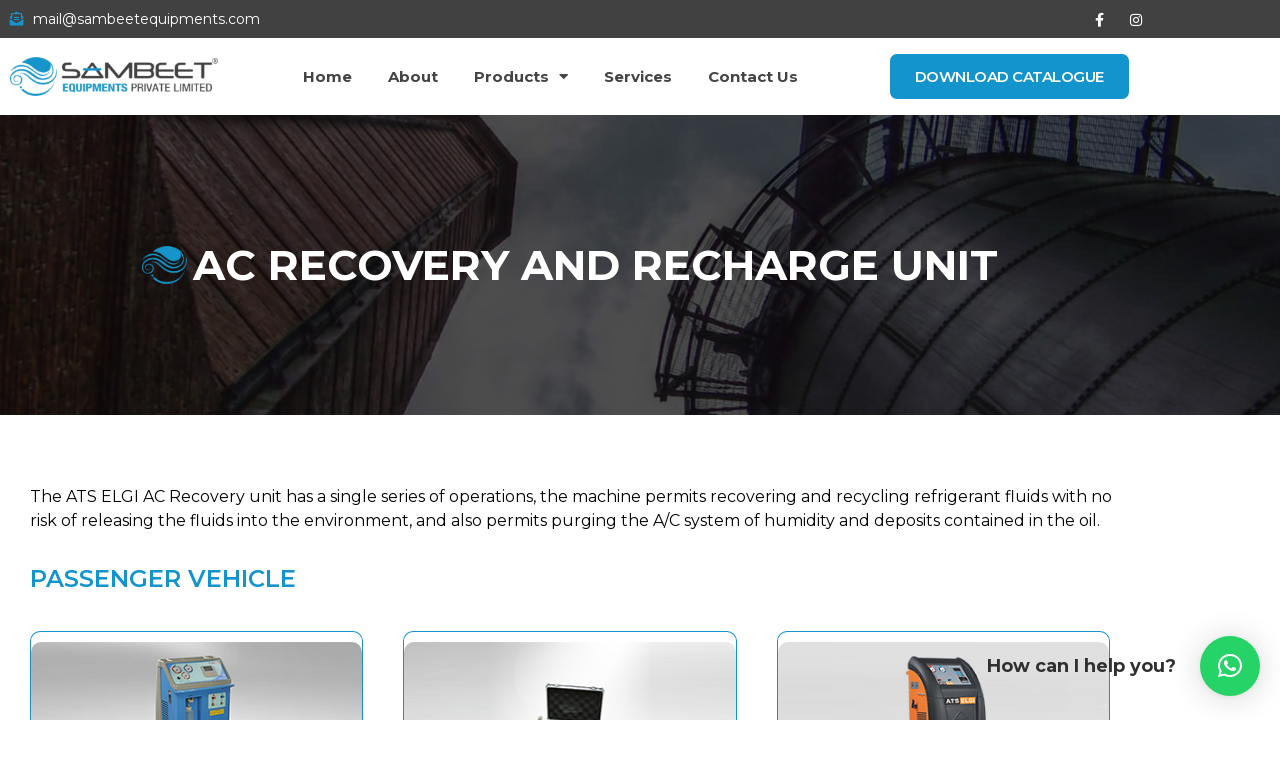

--- FILE ---
content_type: text/html; charset=UTF-8
request_url: https://sambeetequipments.com/ac-recovery-and-recharge-unit/
body_size: 17967
content:
<!doctype html>
<html lang="en-US" prefix="og: https://ogp.me/ns#">
<head>
	<meta charset="UTF-8">
		<meta name="viewport" content="width=device-width, initial-scale=1">
	<link rel="profile" href="https://gmpg.org/xfn/11">
	
<!-- Search Engine Optimization by Rank Math - https://rankmath.com/ -->
<title>AC Recovery and Recharge Unit: Eco-Friendly Refrigerant Recycling Solutions</title>
<meta name="description" content="Recover, recycle, and purge refrigerant fluids safely with our advanced AC Recovery and Recharge Unit."/>
<meta name="robots" content="index, follow, max-snippet:-1, max-video-preview:-1, max-image-preview:large"/>
<link rel="canonical" href="https://sambeetequipments.com/ac-recovery-and-recharge-unit/" />
<meta property="og:locale" content="en_US" />
<meta property="og:type" content="article" />
<meta property="og:title" content="AC Recovery and Recharge Unit: Eco-Friendly Refrigerant Recycling Solutions" />
<meta property="og:description" content="Recover, recycle, and purge refrigerant fluids safely with our advanced AC Recovery and Recharge Unit." />
<meta property="og:url" content="https://sambeetequipments.com/ac-recovery-and-recharge-unit/" />
<meta property="og:site_name" content="Sambeetequipments" />
<meta property="og:updated_time" content="2024-09-26T03:56:37+00:00" />
<meta property="og:image" content="https://sambeetequipments.com/wp-content/uploads/2023/03/ACRU-Semi-Automatic-2.jpg" />
<meta property="og:image:secure_url" content="https://sambeetequipments.com/wp-content/uploads/2023/03/ACRU-Semi-Automatic-2.jpg" />
<meta property="og:image:width" content="370" />
<meta property="og:image:height" content="200" />
<meta property="og:image:alt" content="AC RECOVERy AND RECHARGE UNIT" />
<meta property="og:image:type" content="image/jpeg" />
<meta name="twitter:card" content="summary_large_image" />
<meta name="twitter:title" content="AC Recovery and Recharge Unit: Eco-Friendly Refrigerant Recycling Solutions" />
<meta name="twitter:description" content="Recover, recycle, and purge refrigerant fluids safely with our advanced AC Recovery and Recharge Unit." />
<meta name="twitter:image" content="https://sambeetequipments.com/wp-content/uploads/2023/03/ACRU-Semi-Automatic-2.jpg" />
<meta name="twitter:label1" content="Time to read" />
<meta name="twitter:data1" content="Less than a minute" />
<!-- /Rank Math WordPress SEO plugin -->

<link rel='dns-prefetch' href='//www.googletagmanager.com' />
<link rel="alternate" type="application/rss+xml" title="Sambeetequipments &raquo; Feed" href="https://sambeetequipments.com/feed/" />
<link rel="alternate" type="application/rss+xml" title="Sambeetequipments &raquo; Comments Feed" href="https://sambeetequipments.com/comments/feed/" />
<link rel="alternate" title="oEmbed (JSON)" type="application/json+oembed" href="https://sambeetequipments.com/wp-json/oembed/1.0/embed?url=https%3A%2F%2Fsambeetequipments.com%2Fac-recovery-and-recharge-unit%2F" />
<link rel="alternate" title="oEmbed (XML)" type="text/xml+oembed" href="https://sambeetequipments.com/wp-json/oembed/1.0/embed?url=https%3A%2F%2Fsambeetequipments.com%2Fac-recovery-and-recharge-unit%2F&#038;format=xml" />
<style id='wp-img-auto-sizes-contain-inline-css'>
img:is([sizes=auto i],[sizes^="auto," i]){contain-intrinsic-size:3000px 1500px}
/*# sourceURL=wp-img-auto-sizes-contain-inline-css */
</style>
<style id='wp-emoji-styles-inline-css'>

	img.wp-smiley, img.emoji {
		display: inline !important;
		border: none !important;
		box-shadow: none !important;
		height: 1em !important;
		width: 1em !important;
		margin: 0 0.07em !important;
		vertical-align: -0.1em !important;
		background: none !important;
		padding: 0 !important;
	}
/*# sourceURL=wp-emoji-styles-inline-css */
</style>
<style id='classic-theme-styles-inline-css'>
/*! This file is auto-generated */
.wp-block-button__link{color:#fff;background-color:#32373c;border-radius:9999px;box-shadow:none;text-decoration:none;padding:calc(.667em + 2px) calc(1.333em + 2px);font-size:1.125em}.wp-block-file__button{background:#32373c;color:#fff;text-decoration:none}
/*# sourceURL=/wp-includes/css/classic-themes.min.css */
</style>
<style id='global-styles-inline-css'>
:root{--wp--preset--aspect-ratio--square: 1;--wp--preset--aspect-ratio--4-3: 4/3;--wp--preset--aspect-ratio--3-4: 3/4;--wp--preset--aspect-ratio--3-2: 3/2;--wp--preset--aspect-ratio--2-3: 2/3;--wp--preset--aspect-ratio--16-9: 16/9;--wp--preset--aspect-ratio--9-16: 9/16;--wp--preset--color--black: #000000;--wp--preset--color--cyan-bluish-gray: #abb8c3;--wp--preset--color--white: #ffffff;--wp--preset--color--pale-pink: #f78da7;--wp--preset--color--vivid-red: #cf2e2e;--wp--preset--color--luminous-vivid-orange: #ff6900;--wp--preset--color--luminous-vivid-amber: #fcb900;--wp--preset--color--light-green-cyan: #7bdcb5;--wp--preset--color--vivid-green-cyan: #00d084;--wp--preset--color--pale-cyan-blue: #8ed1fc;--wp--preset--color--vivid-cyan-blue: #0693e3;--wp--preset--color--vivid-purple: #9b51e0;--wp--preset--gradient--vivid-cyan-blue-to-vivid-purple: linear-gradient(135deg,rgb(6,147,227) 0%,rgb(155,81,224) 100%);--wp--preset--gradient--light-green-cyan-to-vivid-green-cyan: linear-gradient(135deg,rgb(122,220,180) 0%,rgb(0,208,130) 100%);--wp--preset--gradient--luminous-vivid-amber-to-luminous-vivid-orange: linear-gradient(135deg,rgb(252,185,0) 0%,rgb(255,105,0) 100%);--wp--preset--gradient--luminous-vivid-orange-to-vivid-red: linear-gradient(135deg,rgb(255,105,0) 0%,rgb(207,46,46) 100%);--wp--preset--gradient--very-light-gray-to-cyan-bluish-gray: linear-gradient(135deg,rgb(238,238,238) 0%,rgb(169,184,195) 100%);--wp--preset--gradient--cool-to-warm-spectrum: linear-gradient(135deg,rgb(74,234,220) 0%,rgb(151,120,209) 20%,rgb(207,42,186) 40%,rgb(238,44,130) 60%,rgb(251,105,98) 80%,rgb(254,248,76) 100%);--wp--preset--gradient--blush-light-purple: linear-gradient(135deg,rgb(255,206,236) 0%,rgb(152,150,240) 100%);--wp--preset--gradient--blush-bordeaux: linear-gradient(135deg,rgb(254,205,165) 0%,rgb(254,45,45) 50%,rgb(107,0,62) 100%);--wp--preset--gradient--luminous-dusk: linear-gradient(135deg,rgb(255,203,112) 0%,rgb(199,81,192) 50%,rgb(65,88,208) 100%);--wp--preset--gradient--pale-ocean: linear-gradient(135deg,rgb(255,245,203) 0%,rgb(182,227,212) 50%,rgb(51,167,181) 100%);--wp--preset--gradient--electric-grass: linear-gradient(135deg,rgb(202,248,128) 0%,rgb(113,206,126) 100%);--wp--preset--gradient--midnight: linear-gradient(135deg,rgb(2,3,129) 0%,rgb(40,116,252) 100%);--wp--preset--font-size--small: 13px;--wp--preset--font-size--medium: 20px;--wp--preset--font-size--large: 36px;--wp--preset--font-size--x-large: 42px;--wp--preset--spacing--20: 0.44rem;--wp--preset--spacing--30: 0.67rem;--wp--preset--spacing--40: 1rem;--wp--preset--spacing--50: 1.5rem;--wp--preset--spacing--60: 2.25rem;--wp--preset--spacing--70: 3.38rem;--wp--preset--spacing--80: 5.06rem;--wp--preset--shadow--natural: 6px 6px 9px rgba(0, 0, 0, 0.2);--wp--preset--shadow--deep: 12px 12px 50px rgba(0, 0, 0, 0.4);--wp--preset--shadow--sharp: 6px 6px 0px rgba(0, 0, 0, 0.2);--wp--preset--shadow--outlined: 6px 6px 0px -3px rgb(255, 255, 255), 6px 6px rgb(0, 0, 0);--wp--preset--shadow--crisp: 6px 6px 0px rgb(0, 0, 0);}:where(.is-layout-flex){gap: 0.5em;}:where(.is-layout-grid){gap: 0.5em;}body .is-layout-flex{display: flex;}.is-layout-flex{flex-wrap: wrap;align-items: center;}.is-layout-flex > :is(*, div){margin: 0;}body .is-layout-grid{display: grid;}.is-layout-grid > :is(*, div){margin: 0;}:where(.wp-block-columns.is-layout-flex){gap: 2em;}:where(.wp-block-columns.is-layout-grid){gap: 2em;}:where(.wp-block-post-template.is-layout-flex){gap: 1.25em;}:where(.wp-block-post-template.is-layout-grid){gap: 1.25em;}.has-black-color{color: var(--wp--preset--color--black) !important;}.has-cyan-bluish-gray-color{color: var(--wp--preset--color--cyan-bluish-gray) !important;}.has-white-color{color: var(--wp--preset--color--white) !important;}.has-pale-pink-color{color: var(--wp--preset--color--pale-pink) !important;}.has-vivid-red-color{color: var(--wp--preset--color--vivid-red) !important;}.has-luminous-vivid-orange-color{color: var(--wp--preset--color--luminous-vivid-orange) !important;}.has-luminous-vivid-amber-color{color: var(--wp--preset--color--luminous-vivid-amber) !important;}.has-light-green-cyan-color{color: var(--wp--preset--color--light-green-cyan) !important;}.has-vivid-green-cyan-color{color: var(--wp--preset--color--vivid-green-cyan) !important;}.has-pale-cyan-blue-color{color: var(--wp--preset--color--pale-cyan-blue) !important;}.has-vivid-cyan-blue-color{color: var(--wp--preset--color--vivid-cyan-blue) !important;}.has-vivid-purple-color{color: var(--wp--preset--color--vivid-purple) !important;}.has-black-background-color{background-color: var(--wp--preset--color--black) !important;}.has-cyan-bluish-gray-background-color{background-color: var(--wp--preset--color--cyan-bluish-gray) !important;}.has-white-background-color{background-color: var(--wp--preset--color--white) !important;}.has-pale-pink-background-color{background-color: var(--wp--preset--color--pale-pink) !important;}.has-vivid-red-background-color{background-color: var(--wp--preset--color--vivid-red) !important;}.has-luminous-vivid-orange-background-color{background-color: var(--wp--preset--color--luminous-vivid-orange) !important;}.has-luminous-vivid-amber-background-color{background-color: var(--wp--preset--color--luminous-vivid-amber) !important;}.has-light-green-cyan-background-color{background-color: var(--wp--preset--color--light-green-cyan) !important;}.has-vivid-green-cyan-background-color{background-color: var(--wp--preset--color--vivid-green-cyan) !important;}.has-pale-cyan-blue-background-color{background-color: var(--wp--preset--color--pale-cyan-blue) !important;}.has-vivid-cyan-blue-background-color{background-color: var(--wp--preset--color--vivid-cyan-blue) !important;}.has-vivid-purple-background-color{background-color: var(--wp--preset--color--vivid-purple) !important;}.has-black-border-color{border-color: var(--wp--preset--color--black) !important;}.has-cyan-bluish-gray-border-color{border-color: var(--wp--preset--color--cyan-bluish-gray) !important;}.has-white-border-color{border-color: var(--wp--preset--color--white) !important;}.has-pale-pink-border-color{border-color: var(--wp--preset--color--pale-pink) !important;}.has-vivid-red-border-color{border-color: var(--wp--preset--color--vivid-red) !important;}.has-luminous-vivid-orange-border-color{border-color: var(--wp--preset--color--luminous-vivid-orange) !important;}.has-luminous-vivid-amber-border-color{border-color: var(--wp--preset--color--luminous-vivid-amber) !important;}.has-light-green-cyan-border-color{border-color: var(--wp--preset--color--light-green-cyan) !important;}.has-vivid-green-cyan-border-color{border-color: var(--wp--preset--color--vivid-green-cyan) !important;}.has-pale-cyan-blue-border-color{border-color: var(--wp--preset--color--pale-cyan-blue) !important;}.has-vivid-cyan-blue-border-color{border-color: var(--wp--preset--color--vivid-cyan-blue) !important;}.has-vivid-purple-border-color{border-color: var(--wp--preset--color--vivid-purple) !important;}.has-vivid-cyan-blue-to-vivid-purple-gradient-background{background: var(--wp--preset--gradient--vivid-cyan-blue-to-vivid-purple) !important;}.has-light-green-cyan-to-vivid-green-cyan-gradient-background{background: var(--wp--preset--gradient--light-green-cyan-to-vivid-green-cyan) !important;}.has-luminous-vivid-amber-to-luminous-vivid-orange-gradient-background{background: var(--wp--preset--gradient--luminous-vivid-amber-to-luminous-vivid-orange) !important;}.has-luminous-vivid-orange-to-vivid-red-gradient-background{background: var(--wp--preset--gradient--luminous-vivid-orange-to-vivid-red) !important;}.has-very-light-gray-to-cyan-bluish-gray-gradient-background{background: var(--wp--preset--gradient--very-light-gray-to-cyan-bluish-gray) !important;}.has-cool-to-warm-spectrum-gradient-background{background: var(--wp--preset--gradient--cool-to-warm-spectrum) !important;}.has-blush-light-purple-gradient-background{background: var(--wp--preset--gradient--blush-light-purple) !important;}.has-blush-bordeaux-gradient-background{background: var(--wp--preset--gradient--blush-bordeaux) !important;}.has-luminous-dusk-gradient-background{background: var(--wp--preset--gradient--luminous-dusk) !important;}.has-pale-ocean-gradient-background{background: var(--wp--preset--gradient--pale-ocean) !important;}.has-electric-grass-gradient-background{background: var(--wp--preset--gradient--electric-grass) !important;}.has-midnight-gradient-background{background: var(--wp--preset--gradient--midnight) !important;}.has-small-font-size{font-size: var(--wp--preset--font-size--small) !important;}.has-medium-font-size{font-size: var(--wp--preset--font-size--medium) !important;}.has-large-font-size{font-size: var(--wp--preset--font-size--large) !important;}.has-x-large-font-size{font-size: var(--wp--preset--font-size--x-large) !important;}
:where(.wp-block-post-template.is-layout-flex){gap: 1.25em;}:where(.wp-block-post-template.is-layout-grid){gap: 1.25em;}
:where(.wp-block-term-template.is-layout-flex){gap: 1.25em;}:where(.wp-block-term-template.is-layout-grid){gap: 1.25em;}
:where(.wp-block-columns.is-layout-flex){gap: 2em;}:where(.wp-block-columns.is-layout-grid){gap: 2em;}
:root :where(.wp-block-pullquote){font-size: 1.5em;line-height: 1.6;}
/*# sourceURL=global-styles-inline-css */
</style>
<link rel='stylesheet' id='wpa-css-css' href='https://sambeetequipments.com/wp-content/plugins/honeypot/includes/css/wpa.css?ver=2.3.04' media='all' />
<link rel='stylesheet' id='hello-elementor-css' href='https://sambeetequipments.com/wp-content/themes/hello-elementor/style.min.css?ver=2.6.1' media='all' />
<link rel='stylesheet' id='hello-elementor-theme-style-css' href='https://sambeetequipments.com/wp-content/themes/hello-elementor/theme.min.css?ver=2.6.1' media='all' />
<link rel='stylesheet' id='elementor-frontend-css' href='https://sambeetequipments.com/wp-content/plugins/elementor/assets/css/frontend.min.css?ver=3.34.0' media='all' />
<link rel='stylesheet' id='elementor-post-5-css' href='https://sambeetequipments.com/wp-content/uploads/elementor/css/post-5.css?ver=1766559564' media='all' />
<link rel='stylesheet' id='widget-icon-list-css' href='https://sambeetequipments.com/wp-content/plugins/elementor/assets/css/widget-icon-list.min.css?ver=3.34.0' media='all' />
<link rel='stylesheet' id='widget-social-icons-css' href='https://sambeetequipments.com/wp-content/plugins/elementor/assets/css/widget-social-icons.min.css?ver=3.34.0' media='all' />
<link rel='stylesheet' id='e-apple-webkit-css' href='https://sambeetequipments.com/wp-content/plugins/elementor/assets/css/conditionals/apple-webkit.min.css?ver=3.34.0' media='all' />
<link rel='stylesheet' id='widget-image-css' href='https://sambeetequipments.com/wp-content/plugins/elementor/assets/css/widget-image.min.css?ver=3.34.0' media='all' />
<link rel='stylesheet' id='widget-nav-menu-css' href='https://sambeetequipments.com/wp-content/plugins/elementor-pro/assets/css/widget-nav-menu.min.css?ver=3.34.0' media='all' />
<link rel='stylesheet' id='e-sticky-css' href='https://sambeetequipments.com/wp-content/plugins/elementor-pro/assets/css/modules/sticky.min.css?ver=3.34.0' media='all' />
<link rel='stylesheet' id='widget-heading-css' href='https://sambeetequipments.com/wp-content/plugins/elementor/assets/css/widget-heading.min.css?ver=3.34.0' media='all' />
<link rel='stylesheet' id='widget-form-css' href='https://sambeetequipments.com/wp-content/plugins/elementor-pro/assets/css/widget-form.min.css?ver=3.34.0' media='all' />
<link rel='stylesheet' id='e-animation-zoomIn-css' href='https://sambeetequipments.com/wp-content/plugins/elementor/assets/lib/animations/styles/zoomIn.min.css?ver=3.34.0' media='all' />
<link rel='stylesheet' id='e-popup-css' href='https://sambeetequipments.com/wp-content/plugins/elementor-pro/assets/css/conditionals/popup.min.css?ver=3.34.0' media='all' />
<link rel='stylesheet' id='elementor-icons-css' href='https://sambeetequipments.com/wp-content/plugins/elementor/assets/lib/eicons/css/elementor-icons.min.css?ver=5.45.0' media='all' />
<link rel='stylesheet' id='widget-image-box-css' href='https://sambeetequipments.com/wp-content/plugins/elementor/assets/css/widget-image-box.min.css?ver=3.34.0' media='all' />
<link rel='stylesheet' id='elementor-post-6640-css' href='https://sambeetequipments.com/wp-content/uploads/elementor/css/post-6640.css?ver=1766569782' media='all' />
<link rel='stylesheet' id='elementor-post-26-css' href='https://sambeetequipments.com/wp-content/uploads/elementor/css/post-26.css?ver=1766559565' media='all' />
<link rel='stylesheet' id='elementor-post-494-css' href='https://sambeetequipments.com/wp-content/uploads/elementor/css/post-494.css?ver=1766559565' media='all' />
<link rel='stylesheet' id='elementor-post-987-css' href='https://sambeetequipments.com/wp-content/uploads/elementor/css/post-987.css?ver=1766559565' media='all' />
<link rel='stylesheet' id='eael-general-css' href='https://sambeetequipments.com/wp-content/plugins/essential-addons-for-elementor-lite/assets/front-end/css/view/general.min.css?ver=6.5.4' media='all' />
<link rel='stylesheet' id='elementor-gf-montserrat-css' href='https://fonts.googleapis.com/css?family=Montserrat:100,100italic,200,200italic,300,300italic,400,400italic,500,500italic,600,600italic,700,700italic,800,800italic,900,900italic&#038;display=swap' media='all' />
<link rel='stylesheet' id='elementor-icons-shared-0-css' href='https://sambeetequipments.com/wp-content/plugins/elementor/assets/lib/font-awesome/css/fontawesome.min.css?ver=5.15.3' media='all' />
<link rel='stylesheet' id='elementor-icons-fa-solid-css' href='https://sambeetequipments.com/wp-content/plugins/elementor/assets/lib/font-awesome/css/solid.min.css?ver=5.15.3' media='all' />
<link rel='stylesheet' id='elementor-icons-fa-brands-css' href='https://sambeetequipments.com/wp-content/plugins/elementor/assets/lib/font-awesome/css/brands.min.css?ver=5.15.3' media='all' />
<script src="https://sambeetequipments.com/wp-includes/js/jquery/jquery.min.js?ver=3.7.1" id="jquery-core-js"></script>
<script src="https://sambeetequipments.com/wp-includes/js/jquery/jquery-migrate.min.js?ver=3.4.1" id="jquery-migrate-js"></script>
<link rel="https://api.w.org/" href="https://sambeetequipments.com/wp-json/" /><link rel="alternate" title="JSON" type="application/json" href="https://sambeetequipments.com/wp-json/wp/v2/pages/6640" /><link rel="EditURI" type="application/rsd+xml" title="RSD" href="https://sambeetequipments.com/xmlrpc.php?rsd" />
<meta name="generator" content="WordPress 6.9" />
<link rel='shortlink' href='https://sambeetequipments.com/?p=6640' />
<meta name="generator" content="Site Kit by Google 1.168.0" /><meta name="generator" content="Elementor 3.34.0; features: additional_custom_breakpoints; settings: css_print_method-external, google_font-enabled, font_display-swap">
<link rel="stylesheet" href="https://cdn.jsdelivr.net/jquery.slick/1.6.0/slick.css" />
<link rel="stylesheet" href="https://kenwheeler.github.io/slick/slick/slick-theme.css" />

<style>
	body {
		overflow-x: hidden;
	}
	.slick-prev:before, .slick-next:before {
    color: #1494CC !important;
    font-size: 30px !important;
}
	@media only screen and (max-width: 1020px){
		.slick-prev {
    	left: -8px;
		}
		.slick-next {
			right: 2px;
		}
	}
</style>
			<style>
				.e-con.e-parent:nth-of-type(n+4):not(.e-lazyloaded):not(.e-no-lazyload),
				.e-con.e-parent:nth-of-type(n+4):not(.e-lazyloaded):not(.e-no-lazyload) * {
					background-image: none !important;
				}
				@media screen and (max-height: 1024px) {
					.e-con.e-parent:nth-of-type(n+3):not(.e-lazyloaded):not(.e-no-lazyload),
					.e-con.e-parent:nth-of-type(n+3):not(.e-lazyloaded):not(.e-no-lazyload) * {
						background-image: none !important;
					}
				}
				@media screen and (max-height: 640px) {
					.e-con.e-parent:nth-of-type(n+2):not(.e-lazyloaded):not(.e-no-lazyload),
					.e-con.e-parent:nth-of-type(n+2):not(.e-lazyloaded):not(.e-no-lazyload) * {
						background-image: none !important;
					}
				}
			</style>
			<noscript><style>.lazyload[data-src]{display:none !important;}</style></noscript><style>.lazyload{background-image:none !important;}.lazyload:before{background-image:none !important;}</style><link rel="icon" href="https://sambeetequipments.com/wp-content/uploads/2023/01/logo_icon-150x150.png" sizes="32x32" />
<link rel="icon" href="https://sambeetequipments.com/wp-content/uploads/2023/01/logo_icon.png" sizes="192x192" />
<link rel="apple-touch-icon" href="https://sambeetequipments.com/wp-content/uploads/2023/01/logo_icon.png" />
<meta name="msapplication-TileImage" content="https://sambeetequipments.com/wp-content/uploads/2023/01/logo_icon.png" />
</head>
<body class="wp-singular page-template page-template-elementor_header_footer page page-id-6640 wp-theme-hello-elementor elementor-default elementor-template-full-width elementor-kit-5 elementor-page elementor-page-6640">


<a class="skip-link screen-reader-text" href="#content">
	Skip to content</a>

		<header data-elementor-type="header" data-elementor-id="26" class="elementor elementor-26 elementor-location-header" data-elementor-post-type="elementor_library">
					<section class="elementor-section elementor-top-section elementor-element elementor-element-b26dd67 elementor-section-height-min-height elementor-section-full_width elementor-section-height-default elementor-section-items-middle" data-id="b26dd67" data-element_type="section" id="main_header" data-settings="{&quot;background_background&quot;:&quot;classic&quot;,&quot;sticky&quot;:&quot;top&quot;,&quot;sticky_on&quot;:[&quot;desktop&quot;,&quot;tablet&quot;,&quot;mobile&quot;],&quot;sticky_offset&quot;:0,&quot;sticky_effects_offset&quot;:0,&quot;sticky_anchor_link_offset&quot;:0}">
						<div class="elementor-container elementor-column-gap-no">
					<div class="elementor-column elementor-col-100 elementor-top-column elementor-element elementor-element-31350d3" data-id="31350d3" data-element_type="column">
			<div class="elementor-widget-wrap elementor-element-populated">
						<section class="elementor-section elementor-inner-section elementor-element elementor-element-3acb3a2 elementor-section-content-middle elementor-section-boxed elementor-section-height-default elementor-section-height-default" data-id="3acb3a2" data-element_type="section" data-settings="{&quot;background_background&quot;:&quot;classic&quot;}">
						<div class="elementor-container elementor-column-gap-no">
					<div class="elementor-column elementor-col-50 elementor-inner-column elementor-element elementor-element-54f22d4" data-id="54f22d4" data-element_type="column">
			<div class="elementor-widget-wrap elementor-element-populated">
						<div class="elementor-element elementor-element-01ce490 elementor-icon-list--layout-inline elementor-mobile-align-center elementor-hidden-mobile elementor-list-item-link-full_width elementor-widget elementor-widget-icon-list" data-id="01ce490" data-element_type="widget" data-widget_type="icon-list.default">
				<div class="elementor-widget-container">
							<ul class="elementor-icon-list-items elementor-inline-items">
							<li class="elementor-icon-list-item elementor-inline-item">
											<span class="elementor-icon-list-icon">
							<i aria-hidden="true" class="fas fa-envelope-open-text"></i>						</span>
										<span class="elementor-icon-list-text">mail@sambeetequipments.com</span>
									</li>
						</ul>
						</div>
				</div>
					</div>
		</div>
				<div class="elementor-column elementor-col-50 elementor-inner-column elementor-element elementor-element-f490c08" data-id="f490c08" data-element_type="column">
			<div class="elementor-widget-wrap elementor-element-populated">
						<div class="elementor-element elementor-element-c4ac5f4 e-grid-align-right e-grid-align-mobile-center elementor-widget-tablet__width-initial elementor-widget-mobile__width-inherit elementor-shape-rounded elementor-grid-0 elementor-widget elementor-widget-social-icons" data-id="c4ac5f4" data-element_type="widget" data-widget_type="social-icons.default">
				<div class="elementor-widget-container">
							<div class="elementor-social-icons-wrapper elementor-grid" role="list">
							<span class="elementor-grid-item" role="listitem">
					<a class="elementor-icon elementor-social-icon elementor-social-icon-facebook-f elementor-repeater-item-4875ddc" href="https://www.facebook.com/sambeetequipments" target="_blank">
						<span class="elementor-screen-only">Facebook-f</span>
						<i aria-hidden="true" class="fab fa-facebook-f"></i>					</a>
				</span>
							<span class="elementor-grid-item" role="listitem">
					<a class="elementor-icon elementor-social-icon elementor-social-icon-instagram elementor-repeater-item-4f6e406" href="https://www.instagram.com/sambeetequipments/" target="_blank">
						<span class="elementor-screen-only">Instagram</span>
						<i aria-hidden="true" class="fab fa-instagram"></i>					</a>
				</span>
					</div>
						</div>
				</div>
				<div class="elementor-element elementor-element-e327d25 elementor-align-right elementor-widget__width-inherit elementor-widget-mobile__width-inherit elementor-mobile-align-justify elementor-widget-tablet__width-initial elementor-hidden-desktop elementor-widget elementor-widget-button" data-id="e327d25" data-element_type="widget" data-widget_type="button.default">
				<div class="elementor-widget-container">
									<div class="elementor-button-wrapper">
					<a class="elementor-button elementor-button-link elementor-size-md" href="https://sambeetequipments.com/wp-content/uploads/2023/07/Sambeet-Corporate-Catalogue-single-page-1-2.pdf" id="head_btn">
						<span class="elementor-button-content-wrapper">
									<span class="elementor-button-text">Download Catalogue</span>
					</span>
					</a>
				</div>
								</div>
				</div>
					</div>
		</div>
					</div>
		</section>
				<section class="elementor-section elementor-inner-section elementor-element elementor-element-d47706a elementor-section-height-min-height elementor-section-boxed elementor-section-height-default" data-id="d47706a" data-element_type="section" data-settings="{&quot;background_background&quot;:&quot;classic&quot;}">
						<div class="elementor-container elementor-column-gap-default">
					<div class="elementor-column elementor-col-50 elementor-inner-column elementor-element elementor-element-8c7c0de" data-id="8c7c0de" data-element_type="column">
			<div class="elementor-widget-wrap elementor-element-populated">
						<div class="elementor-element elementor-element-8e46b3a elementor-widget elementor-widget-image" data-id="8e46b3a" data-element_type="widget" data-widget_type="image.default">
				<div class="elementor-widget-container">
																<a href="https://sambeetequipments.com">
							<img fetchpriority="high" width="968" height="185" src="[data-uri]" class="attachment-full size-full wp-image-28 lazyload" alt=""   data-src="https://sambeetequipments.com/wp-content/uploads/2023/01/logo.png" decoding="async" data-srcset="https://sambeetequipments.com/wp-content/uploads/2023/01/logo.png 968w, https://sambeetequipments.com/wp-content/uploads/2023/01/logo-300x57.png 300w, https://sambeetequipments.com/wp-content/uploads/2023/01/logo-768x147.png 768w" data-sizes="auto" data-eio-rwidth="968" data-eio-rheight="185" /><noscript><img fetchpriority="high" width="968" height="185" src="https://sambeetequipments.com/wp-content/uploads/2023/01/logo.png" class="attachment-full size-full wp-image-28" alt="" srcset="https://sambeetequipments.com/wp-content/uploads/2023/01/logo.png 968w, https://sambeetequipments.com/wp-content/uploads/2023/01/logo-300x57.png 300w, https://sambeetequipments.com/wp-content/uploads/2023/01/logo-768x147.png 768w" sizes="(max-width: 968px) 100vw, 968px" data-eio="l" /></noscript>								</a>
															</div>
				</div>
					</div>
		</div>
				<div class="elementor-column elementor-col-50 elementor-inner-column elementor-element elementor-element-eab4b1d" data-id="eab4b1d" data-element_type="column">
			<div class="elementor-widget-wrap elementor-element-populated">
						<div class="elementor-element elementor-element-923ff3e elementor-nav-menu__align-center elementor-widget__width-initial elementor-widget-mobile__width-initial elementor-nav-menu--stretch elementor-nav-menu--dropdown-tablet elementor-nav-menu__text-align-aside elementor-nav-menu--toggle elementor-nav-menu--burger elementor-widget elementor-widget-nav-menu" data-id="923ff3e" data-element_type="widget" data-settings="{&quot;full_width&quot;:&quot;stretch&quot;,&quot;layout&quot;:&quot;horizontal&quot;,&quot;submenu_icon&quot;:{&quot;value&quot;:&quot;&lt;i class=\&quot;fas fa-caret-down\&quot; aria-hidden=\&quot;true\&quot;&gt;&lt;\/i&gt;&quot;,&quot;library&quot;:&quot;fa-solid&quot;},&quot;toggle&quot;:&quot;burger&quot;}" data-widget_type="nav-menu.default">
				<div class="elementor-widget-container">
								<nav aria-label="Menu" class="elementor-nav-menu--main elementor-nav-menu__container elementor-nav-menu--layout-horizontal e--pointer-underline e--animation-drop-out">
				<ul id="menu-1-923ff3e" class="elementor-nav-menu"><li class="menu-item menu-item-type-post_type menu-item-object-page menu-item-home menu-item-34"><a href="https://sambeetequipments.com/" class="elementor-item">Home</a></li>
<li class="menu-item menu-item-type-post_type menu-item-object-page menu-item-31"><a href="https://sambeetequipments.com/about/" class="elementor-item">About</a></li>
<li class="menu-item menu-item-type-post_type menu-item-object-page current-menu-ancestor current_page_ancestor menu-item-has-children menu-item-739"><a href="https://sambeetequipments.com/products/" class="elementor-item">Products</a>
<ul class="sub-menu elementor-nav-menu--dropdown">
	<li class="menu-item menu-item-type-post_type menu-item-object-page menu-item-has-children menu-item-5405"><a href="https://sambeetequipments.com/elgi/" class="elementor-sub-item">ELGI</a>
	<ul class="sub-menu elementor-nav-menu--dropdown">
		<li class="menu-item menu-item-type-post_type menu-item-object-page menu-item-3624"><a href="https://sambeetequipments.com/oil-lubricated-compressors/" class="elementor-sub-item">OIL LUBRICATED COMPRESSORS</a></li>
		<li class="menu-item menu-item-type-post_type menu-item-object-page menu-item-3623"><a href="https://sambeetequipments.com/oil-free-screw-air-compressors/" class="elementor-sub-item">OIL FREE SCREW AIR COMPRESSORS</a></li>
		<li class="menu-item menu-item-type-post_type menu-item-object-page menu-item-4060"><a href="https://sambeetequipments.com/rotary-screw-air-compressors/" class="elementor-sub-item">ROTARY SCREW AIR COMPRESSORS</a></li>
		<li class="menu-item menu-item-type-post_type menu-item-object-page menu-item-4398"><a href="https://sambeetequipments.com/reciprocating-air-compressors/" class="elementor-sub-item">RECIPROCATING AIR COMPRESSORS</a></li>
		<li class="menu-item menu-item-type-post_type menu-item-object-page menu-item-4397"><a href="https://sambeetequipments.com/portable-air-compressors/" class="elementor-sub-item">PORTABLE AIR COMPRESSORS</a></li>
		<li class="menu-item menu-item-type-post_type menu-item-object-page menu-item-4061"><a href="https://sambeetequipments.com/railway-air-compressors/" class="elementor-sub-item">RAILWAY AIR COMPRESSORS</a></li>
		<li class="menu-item menu-item-type-post_type menu-item-object-page menu-item-4395"><a href="https://sambeetequipments.com/heat-recovery-systems/" class="elementor-sub-item">HEAT RECOVERY SYSTEMS</a></li>
		<li class="menu-item menu-item-type-post_type menu-item-object-page menu-item-4396"><a href="https://sambeetequipments.com/air-compressor-accessories/" class="elementor-sub-item">AIR COMPRESSOR ACCESSORIES</a></li>
	</ul>
</li>
	<li class="menu-item menu-item-type-post_type menu-item-object-page current-menu-ancestor current-menu-parent current_page_parent current_page_ancestor menu-item-has-children menu-item-5939"><a href="https://sambeetequipments.com/ats-elgi/" class="elementor-sub-item">ATS ELGI</a>
	<ul class="sub-menu elementor-nav-menu--dropdown">
		<li class="menu-item menu-item-type-post_type menu-item-object-page menu-item-has-children menu-item-5479"><a href="https://sambeetequipments.com/vehicle-washing-systems/" class="elementor-sub-item">VEHICLE WASHING SYSTEMS</a>
		<ul class="sub-menu elementor-nav-menu--dropdown">
			<li class="menu-item menu-item-type-post_type menu-item-object-page menu-item-5789"><a href="https://sambeetequipments.com/automatic-washing-system/" class="elementor-sub-item">AUTOMATIC WASHING SYSTEM</a></li>
			<li class="menu-item menu-item-type-post_type menu-item-object-page menu-item-5918"><a href="https://sambeetequipments.com/manual-washing-system/" class="elementor-sub-item">MANUAL WASHING SYSTEM</a></li>
			<li class="menu-item menu-item-type-post_type menu-item-object-page menu-item-5951"><a href="https://sambeetequipments.com/steam-washing-system/" class="elementor-sub-item">STEAM WASHING SYSTEM</a></li>
			<li class="menu-item menu-item-type-post_type menu-item-object-page menu-item-5986"><a href="https://sambeetequipments.com/water-treatment-system/" class="elementor-sub-item">WATER TREATMENT SYSTEM</a></li>
			<li class="menu-item menu-item-type-post_type menu-item-object-page menu-item-6049"><a href="https://sambeetequipments.com/washing-lift/" class="elementor-sub-item">WASHING LIFT</a></li>
			<li class="menu-item menu-item-type-post_type menu-item-object-page menu-item-6122"><a href="https://sambeetequipments.com/washing-allied-products/" class="elementor-sub-item">WASHING ALLIED PRODUCTS</a></li>
		</ul>
</li>
		<li class="menu-item menu-item-type-post_type menu-item-object-page menu-item-6416"><a href="https://sambeetequipments.com/lifting-equipment/" class="elementor-sub-item">LIFTING EQUIPMENT</a></li>
		<li class="menu-item menu-item-type-post_type menu-item-object-page menu-item-has-children menu-item-6768"><a href="https://sambeetequipments.com/body-shop-equipment/" class="elementor-sub-item">BODY SHOP EQUIPMENT</a>
		<ul class="sub-menu elementor-nav-menu--dropdown">
			<li class="menu-item menu-item-type-post_type menu-item-object-page menu-item-6835"><a href="https://sambeetequipments.com/paint-booth/" class="elementor-sub-item">PAINT BOOTH</a></li>
		</ul>
</li>
		<li class="menu-item menu-item-type-post_type menu-item-object-page menu-item-has-children menu-item-6987"><a href="https://sambeetequipments.com/wheel-service-equipment/" class="elementor-sub-item">WHEEL SERVICE EQUIPMENT</a>
		<ul class="sub-menu elementor-nav-menu--dropdown">
			<li class="menu-item menu-item-type-post_type menu-item-object-page menu-item-6986"><a href="https://sambeetequipments.com/wheel-balancer/" class="elementor-sub-item">WHEEL BALANCER</a></li>
			<li class="menu-item menu-item-type-post_type menu-item-object-page menu-item-6985"><a href="https://sambeetequipments.com/wheel-aligner/" class="elementor-sub-item">WHEEL ALIGNER</a></li>
			<li class="menu-item menu-item-type-post_type menu-item-object-page menu-item-6983"><a href="https://sambeetequipments.com/tyre-changer/" class="elementor-sub-item">TYRE CHANGER</a></li>
			<li class="menu-item menu-item-type-post_type menu-item-object-page menu-item-6982"><a href="https://sambeetequipments.com/brake-lathe/" class="elementor-sub-item">BRAKE LATHE</a></li>
			<li class="menu-item menu-item-type-post_type menu-item-object-product menu-item-6991"><a href="https://sambeetequipments.com/product/heavy-duty-pit-jack/" class="elementor-sub-item">HEAVY DUTY PIT JACK</a></li>
			<li class="menu-item menu-item-type-post_type menu-item-object-page menu-item-6984"><a href="https://sambeetequipments.com/tyre-inflator/" class="elementor-sub-item">TYRE INFLATOR</a></li>
		</ul>
</li>
		<li class="menu-item menu-item-type-post_type menu-item-object-page menu-item-7016"><a href="https://sambeetequipments.com/automated-testing-station-equipment/" class="elementor-sub-item">AUTOMATED TESTING STATION EQUIPMENT</a></li>
		<li class="menu-item menu-item-type-post_type menu-item-object-page menu-item-has-children menu-item-7020"><a href="https://sambeetequipments.com/pneumatic-tools-2/" class="elementor-sub-item">PNEUMATIC TOOLS</a>
		<ul class="sub-menu elementor-nav-menu--dropdown">
			<li class="menu-item menu-item-type-post_type menu-item-object-page menu-item-7018"><a href="https://sambeetequipments.com/automotive/" class="elementor-sub-item">AUTOMOTIVE</a></li>
			<li class="menu-item menu-item-type-post_type menu-item-object-page menu-item-7019"><a href="https://sambeetequipments.com/industries/" class="elementor-sub-item">INDUSTRIES</a></li>
		</ul>
</li>
		<li class="menu-item menu-item-type-post_type menu-item-object-page current-menu-item page_item page-item-6640 current_page_item menu-item-7038"><a href="https://sambeetequipments.com/ac-recovery-and-recharge-unit/" aria-current="page" class="elementor-sub-item elementor-item-active">AC RECOVERY AND RECHARGE UNIT</a></li>
		<li class="menu-item menu-item-type-post_type menu-item-object-page menu-item-7042"><a href="https://sambeetequipments.com/lube-equipment/" class="elementor-sub-item">LUBE EQUIPMENT</a></li>
		<li class="menu-item menu-item-type-post_type menu-item-object-page menu-item-7041"><a href="https://sambeetequipments.com/exhaust-extraction-systems/" class="elementor-sub-item">EXHAUST EXTRACTION SYSTEMS</a></li>
		<li class="menu-item menu-item-type-post_type menu-item-object-page menu-item-7043"><a href="https://sambeetequipments.com/mobile-service-unit/" class="elementor-sub-item">MOBILE SERVICE UNIT</a></li>
		<li class="menu-item menu-item-type-post_type menu-item-object-page menu-item-7044"><a href="https://sambeetequipments.com/special-equipments/" class="elementor-sub-item">SPECIAL EQUIPMENTS</a></li>
		<li class="menu-item menu-item-type-post_type menu-item-object-page menu-item-7039"><a href="https://sambeetequipments.com/air-compressor-accessories/" class="elementor-sub-item">AIR COMPRESSOR ACCESSORIES</a></li>
		<li class="menu-item menu-item-type-post_type menu-item-object-page menu-item-7040"><a href="https://sambeetequipments.com/ev-equipment/" class="elementor-sub-item">EV EQUIPMENT</a></li>
	</ul>
</li>
	<li class="menu-item menu-item-type-post_type menu-item-object-page menu-item-has-children menu-item-8196"><a href="https://sambeetequipments.com/thermofisher-scientific/" class="elementor-sub-item">Thermofisher Scientific</a>
	<ul class="sub-menu elementor-nav-menu--dropdown">
		<li class="menu-item menu-item-type-post_type menu-item-object-product menu-item-8199"><a href="https://sambeetequipments.com/product/xrf-and-xrd-solutions/" class="elementor-sub-item">XRF and XRD Solutions</a></li>
		<li class="menu-item menu-item-type-post_type menu-item-object-product menu-item-8202"><a href="https://sambeetequipments.com/product/thermo-fisher-arl-quantx/" class="elementor-sub-item">Thermo Fisher ARL QUANT’X</a></li>
		<li class="menu-item menu-item-type-post_type menu-item-object-product menu-item-8205"><a href="https://sambeetequipments.com/product/x-ray-product-range/" class="elementor-sub-item">X-ray Product Range</a></li>
	</ul>
</li>
	<li class="menu-item menu-item-type-post_type menu-item-object-page menu-item-has-children menu-item-8195"><a href="https://sambeetequipments.com/unipro-pneuair-2/" class="elementor-sub-item">Unipro Pneuair</a>
	<ul class="sub-menu elementor-nav-menu--dropdown">
		<li class="menu-item menu-item-type-post_type menu-item-object-product menu-item-8214"><a href="https://sambeetequipments.com/product/pipes/" class="elementor-sub-item">Pipes</a></li>
		<li class="menu-item menu-item-type-post_type menu-item-object-product menu-item-8212"><a href="https://sambeetequipments.com/product/brasstite-fittings/" class="elementor-sub-item">Brasstite Fittings</a></li>
		<li class="menu-item menu-item-type-post_type menu-item-object-product menu-item-8213"><a href="https://sambeetequipments.com/product/griptite-fittings/" class="elementor-sub-item">Griptite Fittings</a></li>
	</ul>
</li>
	<li class="menu-item menu-item-type-post_type menu-item-object-page menu-item-7401"><a href="https://sambeetequipments.com/greaves/" class="elementor-sub-item">Greaves</a></li>
	<li class="menu-item menu-item-type-post_type menu-item-object-page menu-item-7508"><a href="https://sambeetequipments.com/godrej/" class="elementor-sub-item">Godrej</a></li>
</ul>
</li>
<li class="menu-item menu-item-type-post_type menu-item-object-page menu-item-30"><a href="https://sambeetequipments.com/services/" class="elementor-item">Services</a></li>
<li class="menu-item menu-item-type-post_type menu-item-object-page menu-item-29"><a href="https://sambeetequipments.com/contact-us/" class="elementor-item">Contact Us</a></li>
</ul>			</nav>
					<div class="elementor-menu-toggle" role="button" tabindex="0" aria-label="Menu Toggle" aria-expanded="false">
			<i aria-hidden="true" role="presentation" class="elementor-menu-toggle__icon--open eicon-menu-bar"></i><i aria-hidden="true" role="presentation" class="elementor-menu-toggle__icon--close eicon-close"></i>		</div>
					<nav class="elementor-nav-menu--dropdown elementor-nav-menu__container" aria-hidden="true">
				<ul id="menu-2-923ff3e" class="elementor-nav-menu"><li class="menu-item menu-item-type-post_type menu-item-object-page menu-item-home menu-item-34"><a href="https://sambeetequipments.com/" class="elementor-item" tabindex="-1">Home</a></li>
<li class="menu-item menu-item-type-post_type menu-item-object-page menu-item-31"><a href="https://sambeetequipments.com/about/" class="elementor-item" tabindex="-1">About</a></li>
<li class="menu-item menu-item-type-post_type menu-item-object-page current-menu-ancestor current_page_ancestor menu-item-has-children menu-item-739"><a href="https://sambeetequipments.com/products/" class="elementor-item" tabindex="-1">Products</a>
<ul class="sub-menu elementor-nav-menu--dropdown">
	<li class="menu-item menu-item-type-post_type menu-item-object-page menu-item-has-children menu-item-5405"><a href="https://sambeetequipments.com/elgi/" class="elementor-sub-item" tabindex="-1">ELGI</a>
	<ul class="sub-menu elementor-nav-menu--dropdown">
		<li class="menu-item menu-item-type-post_type menu-item-object-page menu-item-3624"><a href="https://sambeetequipments.com/oil-lubricated-compressors/" class="elementor-sub-item" tabindex="-1">OIL LUBRICATED COMPRESSORS</a></li>
		<li class="menu-item menu-item-type-post_type menu-item-object-page menu-item-3623"><a href="https://sambeetequipments.com/oil-free-screw-air-compressors/" class="elementor-sub-item" tabindex="-1">OIL FREE SCREW AIR COMPRESSORS</a></li>
		<li class="menu-item menu-item-type-post_type menu-item-object-page menu-item-4060"><a href="https://sambeetequipments.com/rotary-screw-air-compressors/" class="elementor-sub-item" tabindex="-1">ROTARY SCREW AIR COMPRESSORS</a></li>
		<li class="menu-item menu-item-type-post_type menu-item-object-page menu-item-4398"><a href="https://sambeetequipments.com/reciprocating-air-compressors/" class="elementor-sub-item" tabindex="-1">RECIPROCATING AIR COMPRESSORS</a></li>
		<li class="menu-item menu-item-type-post_type menu-item-object-page menu-item-4397"><a href="https://sambeetequipments.com/portable-air-compressors/" class="elementor-sub-item" tabindex="-1">PORTABLE AIR COMPRESSORS</a></li>
		<li class="menu-item menu-item-type-post_type menu-item-object-page menu-item-4061"><a href="https://sambeetequipments.com/railway-air-compressors/" class="elementor-sub-item" tabindex="-1">RAILWAY AIR COMPRESSORS</a></li>
		<li class="menu-item menu-item-type-post_type menu-item-object-page menu-item-4395"><a href="https://sambeetequipments.com/heat-recovery-systems/" class="elementor-sub-item" tabindex="-1">HEAT RECOVERY SYSTEMS</a></li>
		<li class="menu-item menu-item-type-post_type menu-item-object-page menu-item-4396"><a href="https://sambeetequipments.com/air-compressor-accessories/" class="elementor-sub-item" tabindex="-1">AIR COMPRESSOR ACCESSORIES</a></li>
	</ul>
</li>
	<li class="menu-item menu-item-type-post_type menu-item-object-page current-menu-ancestor current-menu-parent current_page_parent current_page_ancestor menu-item-has-children menu-item-5939"><a href="https://sambeetequipments.com/ats-elgi/" class="elementor-sub-item" tabindex="-1">ATS ELGI</a>
	<ul class="sub-menu elementor-nav-menu--dropdown">
		<li class="menu-item menu-item-type-post_type menu-item-object-page menu-item-has-children menu-item-5479"><a href="https://sambeetequipments.com/vehicle-washing-systems/" class="elementor-sub-item" tabindex="-1">VEHICLE WASHING SYSTEMS</a>
		<ul class="sub-menu elementor-nav-menu--dropdown">
			<li class="menu-item menu-item-type-post_type menu-item-object-page menu-item-5789"><a href="https://sambeetequipments.com/automatic-washing-system/" class="elementor-sub-item" tabindex="-1">AUTOMATIC WASHING SYSTEM</a></li>
			<li class="menu-item menu-item-type-post_type menu-item-object-page menu-item-5918"><a href="https://sambeetequipments.com/manual-washing-system/" class="elementor-sub-item" tabindex="-1">MANUAL WASHING SYSTEM</a></li>
			<li class="menu-item menu-item-type-post_type menu-item-object-page menu-item-5951"><a href="https://sambeetequipments.com/steam-washing-system/" class="elementor-sub-item" tabindex="-1">STEAM WASHING SYSTEM</a></li>
			<li class="menu-item menu-item-type-post_type menu-item-object-page menu-item-5986"><a href="https://sambeetequipments.com/water-treatment-system/" class="elementor-sub-item" tabindex="-1">WATER TREATMENT SYSTEM</a></li>
			<li class="menu-item menu-item-type-post_type menu-item-object-page menu-item-6049"><a href="https://sambeetequipments.com/washing-lift/" class="elementor-sub-item" tabindex="-1">WASHING LIFT</a></li>
			<li class="menu-item menu-item-type-post_type menu-item-object-page menu-item-6122"><a href="https://sambeetequipments.com/washing-allied-products/" class="elementor-sub-item" tabindex="-1">WASHING ALLIED PRODUCTS</a></li>
		</ul>
</li>
		<li class="menu-item menu-item-type-post_type menu-item-object-page menu-item-6416"><a href="https://sambeetequipments.com/lifting-equipment/" class="elementor-sub-item" tabindex="-1">LIFTING EQUIPMENT</a></li>
		<li class="menu-item menu-item-type-post_type menu-item-object-page menu-item-has-children menu-item-6768"><a href="https://sambeetequipments.com/body-shop-equipment/" class="elementor-sub-item" tabindex="-1">BODY SHOP EQUIPMENT</a>
		<ul class="sub-menu elementor-nav-menu--dropdown">
			<li class="menu-item menu-item-type-post_type menu-item-object-page menu-item-6835"><a href="https://sambeetequipments.com/paint-booth/" class="elementor-sub-item" tabindex="-1">PAINT BOOTH</a></li>
		</ul>
</li>
		<li class="menu-item menu-item-type-post_type menu-item-object-page menu-item-has-children menu-item-6987"><a href="https://sambeetequipments.com/wheel-service-equipment/" class="elementor-sub-item" tabindex="-1">WHEEL SERVICE EQUIPMENT</a>
		<ul class="sub-menu elementor-nav-menu--dropdown">
			<li class="menu-item menu-item-type-post_type menu-item-object-page menu-item-6986"><a href="https://sambeetequipments.com/wheel-balancer/" class="elementor-sub-item" tabindex="-1">WHEEL BALANCER</a></li>
			<li class="menu-item menu-item-type-post_type menu-item-object-page menu-item-6985"><a href="https://sambeetequipments.com/wheel-aligner/" class="elementor-sub-item" tabindex="-1">WHEEL ALIGNER</a></li>
			<li class="menu-item menu-item-type-post_type menu-item-object-page menu-item-6983"><a href="https://sambeetequipments.com/tyre-changer/" class="elementor-sub-item" tabindex="-1">TYRE CHANGER</a></li>
			<li class="menu-item menu-item-type-post_type menu-item-object-page menu-item-6982"><a href="https://sambeetequipments.com/brake-lathe/" class="elementor-sub-item" tabindex="-1">BRAKE LATHE</a></li>
			<li class="menu-item menu-item-type-post_type menu-item-object-product menu-item-6991"><a href="https://sambeetequipments.com/product/heavy-duty-pit-jack/" class="elementor-sub-item" tabindex="-1">HEAVY DUTY PIT JACK</a></li>
			<li class="menu-item menu-item-type-post_type menu-item-object-page menu-item-6984"><a href="https://sambeetequipments.com/tyre-inflator/" class="elementor-sub-item" tabindex="-1">TYRE INFLATOR</a></li>
		</ul>
</li>
		<li class="menu-item menu-item-type-post_type menu-item-object-page menu-item-7016"><a href="https://sambeetequipments.com/automated-testing-station-equipment/" class="elementor-sub-item" tabindex="-1">AUTOMATED TESTING STATION EQUIPMENT</a></li>
		<li class="menu-item menu-item-type-post_type menu-item-object-page menu-item-has-children menu-item-7020"><a href="https://sambeetequipments.com/pneumatic-tools-2/" class="elementor-sub-item" tabindex="-1">PNEUMATIC TOOLS</a>
		<ul class="sub-menu elementor-nav-menu--dropdown">
			<li class="menu-item menu-item-type-post_type menu-item-object-page menu-item-7018"><a href="https://sambeetequipments.com/automotive/" class="elementor-sub-item" tabindex="-1">AUTOMOTIVE</a></li>
			<li class="menu-item menu-item-type-post_type menu-item-object-page menu-item-7019"><a href="https://sambeetequipments.com/industries/" class="elementor-sub-item" tabindex="-1">INDUSTRIES</a></li>
		</ul>
</li>
		<li class="menu-item menu-item-type-post_type menu-item-object-page current-menu-item page_item page-item-6640 current_page_item menu-item-7038"><a href="https://sambeetequipments.com/ac-recovery-and-recharge-unit/" aria-current="page" class="elementor-sub-item elementor-item-active" tabindex="-1">AC RECOVERY AND RECHARGE UNIT</a></li>
		<li class="menu-item menu-item-type-post_type menu-item-object-page menu-item-7042"><a href="https://sambeetequipments.com/lube-equipment/" class="elementor-sub-item" tabindex="-1">LUBE EQUIPMENT</a></li>
		<li class="menu-item menu-item-type-post_type menu-item-object-page menu-item-7041"><a href="https://sambeetequipments.com/exhaust-extraction-systems/" class="elementor-sub-item" tabindex="-1">EXHAUST EXTRACTION SYSTEMS</a></li>
		<li class="menu-item menu-item-type-post_type menu-item-object-page menu-item-7043"><a href="https://sambeetequipments.com/mobile-service-unit/" class="elementor-sub-item" tabindex="-1">MOBILE SERVICE UNIT</a></li>
		<li class="menu-item menu-item-type-post_type menu-item-object-page menu-item-7044"><a href="https://sambeetequipments.com/special-equipments/" class="elementor-sub-item" tabindex="-1">SPECIAL EQUIPMENTS</a></li>
		<li class="menu-item menu-item-type-post_type menu-item-object-page menu-item-7039"><a href="https://sambeetequipments.com/air-compressor-accessories/" class="elementor-sub-item" tabindex="-1">AIR COMPRESSOR ACCESSORIES</a></li>
		<li class="menu-item menu-item-type-post_type menu-item-object-page menu-item-7040"><a href="https://sambeetequipments.com/ev-equipment/" class="elementor-sub-item" tabindex="-1">EV EQUIPMENT</a></li>
	</ul>
</li>
	<li class="menu-item menu-item-type-post_type menu-item-object-page menu-item-has-children menu-item-8196"><a href="https://sambeetequipments.com/thermofisher-scientific/" class="elementor-sub-item" tabindex="-1">Thermofisher Scientific</a>
	<ul class="sub-menu elementor-nav-menu--dropdown">
		<li class="menu-item menu-item-type-post_type menu-item-object-product menu-item-8199"><a href="https://sambeetequipments.com/product/xrf-and-xrd-solutions/" class="elementor-sub-item" tabindex="-1">XRF and XRD Solutions</a></li>
		<li class="menu-item menu-item-type-post_type menu-item-object-product menu-item-8202"><a href="https://sambeetequipments.com/product/thermo-fisher-arl-quantx/" class="elementor-sub-item" tabindex="-1">Thermo Fisher ARL QUANT’X</a></li>
		<li class="menu-item menu-item-type-post_type menu-item-object-product menu-item-8205"><a href="https://sambeetequipments.com/product/x-ray-product-range/" class="elementor-sub-item" tabindex="-1">X-ray Product Range</a></li>
	</ul>
</li>
	<li class="menu-item menu-item-type-post_type menu-item-object-page menu-item-has-children menu-item-8195"><a href="https://sambeetequipments.com/unipro-pneuair-2/" class="elementor-sub-item" tabindex="-1">Unipro Pneuair</a>
	<ul class="sub-menu elementor-nav-menu--dropdown">
		<li class="menu-item menu-item-type-post_type menu-item-object-product menu-item-8214"><a href="https://sambeetequipments.com/product/pipes/" class="elementor-sub-item" tabindex="-1">Pipes</a></li>
		<li class="menu-item menu-item-type-post_type menu-item-object-product menu-item-8212"><a href="https://sambeetequipments.com/product/brasstite-fittings/" class="elementor-sub-item" tabindex="-1">Brasstite Fittings</a></li>
		<li class="menu-item menu-item-type-post_type menu-item-object-product menu-item-8213"><a href="https://sambeetequipments.com/product/griptite-fittings/" class="elementor-sub-item" tabindex="-1">Griptite Fittings</a></li>
	</ul>
</li>
	<li class="menu-item menu-item-type-post_type menu-item-object-page menu-item-7401"><a href="https://sambeetequipments.com/greaves/" class="elementor-sub-item" tabindex="-1">Greaves</a></li>
	<li class="menu-item menu-item-type-post_type menu-item-object-page menu-item-7508"><a href="https://sambeetequipments.com/godrej/" class="elementor-sub-item" tabindex="-1">Godrej</a></li>
</ul>
</li>
<li class="menu-item menu-item-type-post_type menu-item-object-page menu-item-30"><a href="https://sambeetequipments.com/services/" class="elementor-item" tabindex="-1">Services</a></li>
<li class="menu-item menu-item-type-post_type menu-item-object-page menu-item-29"><a href="https://sambeetequipments.com/contact-us/" class="elementor-item" tabindex="-1">Contact Us</a></li>
</ul>			</nav>
						</div>
				</div>
				<div class="elementor-element elementor-element-3030826 elementor-align-right elementor-widget__width-initial elementor-hidden-tablet elementor-hidden-mobile elementor-widget-mobile__width-initial elementor-widget elementor-widget-button" data-id="3030826" data-element_type="widget" data-widget_type="button.default">
				<div class="elementor-widget-container">
									<div class="elementor-button-wrapper">
					<a class="elementor-button elementor-button-link elementor-size-md" href="https://sambeetequipments.com/wp-content/uploads/2023/07/Sambeet-Corporate-Catalogue-single-page-1-2.pdf">
						<span class="elementor-button-content-wrapper">
									<span class="elementor-button-text">Download Catalogue</span>
					</span>
					</a>
				</div>
								</div>
				</div>
					</div>
		</div>
					</div>
		</section>
					</div>
		</div>
					</div>
		</section>
				</header>
				<div data-elementor-type="wp-page" data-elementor-id="6640" class="elementor elementor-6640" data-elementor-post-type="page">
						<section class="elementor-section elementor-top-section elementor-element elementor-element-68ff789 elementor-section-height-min-height elementor-section-boxed elementor-section-height-default elementor-section-items-middle" data-id="68ff789" data-element_type="section" data-settings="{&quot;background_background&quot;:&quot;classic&quot;}">
						<div class="elementor-container elementor-column-gap-default">
					<div class="elementor-column elementor-col-100 elementor-top-column elementor-element elementor-element-e5890da" data-id="e5890da" data-element_type="column">
			<div class="elementor-widget-wrap elementor-element-populated">
						<div class="elementor-element elementor-element-9bebf82 elementor-widget__width-initial elementor-widget elementor-widget-image" data-id="9bebf82" data-element_type="widget" data-widget_type="image.default">
				<div class="elementor-widget-container">
															<img decoding="async" width="219" height="185" src="[data-uri]" class="attachment-large size-large wp-image-99 lazyload" alt="" data-src="https://sambeetequipments.com/wp-content/uploads/2023/01/logo_icon.png" data-eio-rwidth="219" data-eio-rheight="185" /><noscript><img decoding="async" width="219" height="185" src="https://sambeetequipments.com/wp-content/uploads/2023/01/logo_icon.png" class="attachment-large size-large wp-image-99" alt="" data-eio="l" /></noscript>															</div>
				</div>
				<div class="elementor-element elementor-element-a62f6db elementor-widget__width-initial elementor-widget elementor-widget-heading" data-id="a62f6db" data-element_type="widget" data-widget_type="heading.default">
				<div class="elementor-widget-container">
					<h2 class="elementor-heading-title elementor-size-default">AC RECOVERY AND RECHARGE UNIT</h2>				</div>
				</div>
					</div>
		</div>
					</div>
		</section>
				<section class="elementor-section elementor-top-section elementor-element elementor-element-0d0864e elementor-section-boxed elementor-section-height-default elementor-section-height-default" data-id="0d0864e" data-element_type="section">
						<div class="elementor-container elementor-column-gap-default">
					<div class="elementor-column elementor-col-100 elementor-top-column elementor-element elementor-element-073515a" data-id="073515a" data-element_type="column">
			<div class="elementor-widget-wrap elementor-element-populated">
						<div class="elementor-element elementor-element-0b436c0 elementor-widget elementor-widget-text-editor" data-id="0b436c0" data-element_type="widget" data-widget_type="text-editor.default">
				<div class="elementor-widget-container">
									<p>The ATS ELGI AC Recovery unit has a single series of operations, the machine permits recovering and recycling refrigerant fluids with no risk of releasing the fluids into the environment, and also permits purging the A/C system of humidity and deposits contained in the oil.</p>								</div>
				</div>
				<div class="elementor-element elementor-element-cabfac0 elementor-widget elementor-widget-heading" data-id="cabfac0" data-element_type="widget" data-widget_type="heading.default">
				<div class="elementor-widget-container">
					<h4 class="elementor-heading-title elementor-size-default">PASSENGER VEHICLE</h4>				</div>
				</div>
				<section class="elementor-section elementor-inner-section elementor-element elementor-element-c66c699 elementor-section-boxed elementor-section-height-default elementor-section-height-default" data-id="c66c699" data-element_type="section">
						<div class="elementor-container elementor-column-gap-default">
					<div class="elementor-column elementor-col-33 elementor-inner-column elementor-element elementor-element-fec72c6" data-id="fec72c6" data-element_type="column">
			<div class="elementor-widget-wrap elementor-element-populated">
						<div class="elementor-element elementor-element-a7d3033 elementor-position-top elementor-widget elementor-widget-image-box" data-id="a7d3033" data-element_type="widget" data-widget_type="image-box.default">
				<div class="elementor-widget-container">
					<div class="elementor-image-box-wrapper"><figure class="elementor-image-box-img"><a href="/product/automatic-acru/" tabindex="-1"><img decoding="async" width="370" height="200" src="[data-uri]" class="attachment-full size-full wp-image-6649 lazyload" alt=""   data-src="https://sambeetequipments.com/wp-content/uploads/2023/03/ACRU-Semi-Automatic-2.jpg" data-srcset="https://sambeetequipments.com/wp-content/uploads/2023/03/ACRU-Semi-Automatic-2.jpg 370w, https://sambeetequipments.com/wp-content/uploads/2023/03/ACRU-Semi-Automatic-2-300x162.jpg 300w" data-sizes="auto" data-eio-rwidth="370" data-eio-rheight="200" /><noscript><img decoding="async" width="370" height="200" src="https://sambeetequipments.com/wp-content/uploads/2023/03/ACRU-Semi-Automatic-2.jpg" class="attachment-full size-full wp-image-6649" alt="" srcset="https://sambeetequipments.com/wp-content/uploads/2023/03/ACRU-Semi-Automatic-2.jpg 370w, https://sambeetequipments.com/wp-content/uploads/2023/03/ACRU-Semi-Automatic-2-300x162.jpg 300w" sizes="(max-width: 370px) 100vw, 370px" data-eio="l" /></noscript></a></figure><div class="elementor-image-box-content"><h3 class="elementor-image-box-title"><a href="/product/automatic-acru/">AUTOMATIC ACRU</a></h3></div></div>				</div>
				</div>
					</div>
		</div>
				<div class="elementor-column elementor-col-33 elementor-inner-column elementor-element elementor-element-36d2af4" data-id="36d2af4" data-element_type="column">
			<div class="elementor-widget-wrap elementor-element-populated">
						<div class="elementor-element elementor-element-ccddcd9 elementor-position-top elementor-widget elementor-widget-image-box" data-id="ccddcd9" data-element_type="widget" data-widget_type="image-box.default">
				<div class="elementor-widget-container">
					<div class="elementor-image-box-wrapper"><figure class="elementor-image-box-img"><a href="/product/leak-detection-kit/" tabindex="-1"><img loading="lazy" decoding="async" width="370" height="200" src="[data-uri]" class="attachment-full size-full wp-image-6650 lazyload" alt=""   data-src="https://sambeetequipments.com/wp-content/uploads/2023/03/Leak-detection-kit.jpg" data-srcset="https://sambeetequipments.com/wp-content/uploads/2023/03/Leak-detection-kit.jpg 370w, https://sambeetequipments.com/wp-content/uploads/2023/03/Leak-detection-kit-300x162.jpg 300w" data-sizes="auto" data-eio-rwidth="370" data-eio-rheight="200" /><noscript><img loading="lazy" decoding="async" width="370" height="200" src="https://sambeetequipments.com/wp-content/uploads/2023/03/Leak-detection-kit.jpg" class="attachment-full size-full wp-image-6650" alt="" srcset="https://sambeetequipments.com/wp-content/uploads/2023/03/Leak-detection-kit.jpg 370w, https://sambeetequipments.com/wp-content/uploads/2023/03/Leak-detection-kit-300x162.jpg 300w" sizes="(max-width: 370px) 100vw, 370px" data-eio="l" /></noscript></a></figure><div class="elementor-image-box-content"><h3 class="elementor-image-box-title"><a href="/product/leak-detection-kit/">LEAK DETECTION KIT</a></h3></div></div>				</div>
				</div>
					</div>
		</div>
				<div class="elementor-column elementor-col-33 elementor-inner-column elementor-element elementor-element-60a2367" data-id="60a2367" data-element_type="column">
			<div class="elementor-widget-wrap elementor-element-populated">
						<div class="elementor-element elementor-element-0ad1e9f elementor-position-top elementor-widget elementor-widget-image-box" data-id="0ad1e9f" data-element_type="widget" data-widget_type="image-box.default">
				<div class="elementor-widget-container">
					<div class="elementor-image-box-wrapper"><figure class="elementor-image-box-img"><a href="/product/hybrid-ev-2/" tabindex="-1"><img loading="lazy" decoding="async" width="370" height="200" src="[data-uri]" class="attachment-full size-full wp-image-6651 lazyload" alt=""   data-src="https://sambeetequipments.com/wp-content/uploads/2023/03/ACRU-HEV-370x200-1.jpg" data-srcset="https://sambeetequipments.com/wp-content/uploads/2023/03/ACRU-HEV-370x200-1.jpg 370w, https://sambeetequipments.com/wp-content/uploads/2023/03/ACRU-HEV-370x200-1-300x162.jpg 300w" data-sizes="auto" data-eio-rwidth="370" data-eio-rheight="200" /><noscript><img loading="lazy" decoding="async" width="370" height="200" src="https://sambeetequipments.com/wp-content/uploads/2023/03/ACRU-HEV-370x200-1.jpg" class="attachment-full size-full wp-image-6651" alt="" srcset="https://sambeetequipments.com/wp-content/uploads/2023/03/ACRU-HEV-370x200-1.jpg 370w, https://sambeetequipments.com/wp-content/uploads/2023/03/ACRU-HEV-370x200-1-300x162.jpg 300w" sizes="(max-width: 370px) 100vw, 370px" data-eio="l" /></noscript></a></figure><div class="elementor-image-box-content"><h3 class="elementor-image-box-title"><a href="/product/hybrid-ev-2/">HYBRID EV</a></h3></div></div>				</div>
				</div>
					</div>
		</div>
					</div>
		</section>
				<section class="elementor-section elementor-inner-section elementor-element elementor-element-2c21bc6 elementor-section-boxed elementor-section-height-default elementor-section-height-default" data-id="2c21bc6" data-element_type="section">
						<div class="elementor-container elementor-column-gap-default">
					<div class="elementor-column elementor-col-33 elementor-inner-column elementor-element elementor-element-1025a0a" data-id="1025a0a" data-element_type="column">
			<div class="elementor-widget-wrap elementor-element-populated">
						<div class="elementor-element elementor-element-f24ea19 elementor-position-top elementor-widget elementor-widget-image-box" data-id="f24ea19" data-element_type="widget" data-widget_type="image-box.default">
				<div class="elementor-widget-container">
					<div class="elementor-image-box-wrapper"><figure class="elementor-image-box-img"><a href="/product/acru-genx/" tabindex="-1"><img loading="lazy" decoding="async" width="370" height="200" src="[data-uri]" class="attachment-full size-full wp-image-6654 lazyload" alt=""   data-src="https://sambeetequipments.com/wp-content/uploads/2023/03/ACRU-NEW-GENX-370x200-1.jpg" data-srcset="https://sambeetequipments.com/wp-content/uploads/2023/03/ACRU-NEW-GENX-370x200-1.jpg 370w, https://sambeetequipments.com/wp-content/uploads/2023/03/ACRU-NEW-GENX-370x200-1-300x162.jpg 300w" data-sizes="auto" data-eio-rwidth="370" data-eio-rheight="200" /><noscript><img loading="lazy" decoding="async" width="370" height="200" src="https://sambeetequipments.com/wp-content/uploads/2023/03/ACRU-NEW-GENX-370x200-1.jpg" class="attachment-full size-full wp-image-6654" alt="" srcset="https://sambeetequipments.com/wp-content/uploads/2023/03/ACRU-NEW-GENX-370x200-1.jpg 370w, https://sambeetequipments.com/wp-content/uploads/2023/03/ACRU-NEW-GENX-370x200-1-300x162.jpg 300w" sizes="(max-width: 370px) 100vw, 370px" data-eio="l" /></noscript></a></figure><div class="elementor-image-box-content"><h3 class="elementor-image-box-title"><a href="/product/acru-genx/">ACRU-GENX</a></h3></div></div>				</div>
				</div>
					</div>
		</div>
				<div class="elementor-column elementor-col-33 elementor-inner-column elementor-element elementor-element-b190aaa" data-id="b190aaa" data-element_type="column">
			<div class="elementor-widget-wrap">
							</div>
		</div>
				<div class="elementor-column elementor-col-33 elementor-inner-column elementor-element elementor-element-f5872f0" data-id="f5872f0" data-element_type="column">
			<div class="elementor-widget-wrap">
							</div>
		</div>
					</div>
		</section>
				<div class="elementor-element elementor-element-b7af69d elementor-widget elementor-widget-heading" data-id="b7af69d" data-element_type="widget" data-widget_type="heading.default">
				<div class="elementor-widget-container">
					<h4 class="elementor-heading-title elementor-size-default">COMMERCIAL VEHICLE</h4>				</div>
				</div>
				<section class="elementor-section elementor-inner-section elementor-element elementor-element-0b12297 elementor-section-boxed elementor-section-height-default elementor-section-height-default" data-id="0b12297" data-element_type="section">
						<div class="elementor-container elementor-column-gap-default">
					<div class="elementor-column elementor-col-33 elementor-inner-column elementor-element elementor-element-1c8a7fd" data-id="1c8a7fd" data-element_type="column">
			<div class="elementor-widget-wrap elementor-element-populated">
						<div class="elementor-element elementor-element-18aa4c1 elementor-position-top elementor-widget elementor-widget-image-box" data-id="18aa4c1" data-element_type="widget" data-widget_type="image-box.default">
				<div class="elementor-widget-container">
					<div class="elementor-image-box-wrapper"><figure class="elementor-image-box-img"><a href="/product/bus-and-truck-acru/" tabindex="-1"><img loading="lazy" decoding="async" width="370" height="200" src="[data-uri]" class="attachment-full size-full wp-image-6656 lazyload" alt=""   data-src="https://sambeetequipments.com/wp-content/uploads/2023/03/bus-truck-acru-2.jpg" data-srcset="https://sambeetequipments.com/wp-content/uploads/2023/03/bus-truck-acru-2.jpg 370w, https://sambeetequipments.com/wp-content/uploads/2023/03/bus-truck-acru-2-300x162.jpg 300w" data-sizes="auto" data-eio-rwidth="370" data-eio-rheight="200" /><noscript><img loading="lazy" decoding="async" width="370" height="200" src="https://sambeetequipments.com/wp-content/uploads/2023/03/bus-truck-acru-2.jpg" class="attachment-full size-full wp-image-6656" alt="" srcset="https://sambeetequipments.com/wp-content/uploads/2023/03/bus-truck-acru-2.jpg 370w, https://sambeetequipments.com/wp-content/uploads/2023/03/bus-truck-acru-2-300x162.jpg 300w" sizes="(max-width: 370px) 100vw, 370px" data-eio="l" /></noscript></a></figure><div class="elementor-image-box-content"><h3 class="elementor-image-box-title"><a href="/product/bus-and-truck-acru/">BUS AND TRUCK ACRU</a></h3></div></div>				</div>
				</div>
					</div>
		</div>
				<div class="elementor-column elementor-col-33 elementor-inner-column elementor-element elementor-element-5fd84cb" data-id="5fd84cb" data-element_type="column">
			<div class="elementor-widget-wrap">
							</div>
		</div>
				<div class="elementor-column elementor-col-33 elementor-inner-column elementor-element elementor-element-ec04c75" data-id="ec04c75" data-element_type="column">
			<div class="elementor-widget-wrap">
							</div>
		</div>
					</div>
		</section>
					</div>
		</div>
					</div>
		</section>
				</div>
				<footer data-elementor-type="footer" data-elementor-id="494" class="elementor elementor-494 elementor-location-footer" data-elementor-post-type="elementor_library">
					<section class="elementor-section elementor-top-section elementor-element elementor-element-a353c4c elementor-section-content-middle elementor-section-boxed elementor-section-height-default elementor-section-height-default" data-id="a353c4c" data-element_type="section" data-settings="{&quot;background_background&quot;:&quot;classic&quot;}">
						<div class="elementor-container elementor-column-gap-default">
					<div class="elementor-column elementor-col-50 elementor-top-column elementor-element elementor-element-6f5094a" data-id="6f5094a" data-element_type="column">
			<div class="elementor-widget-wrap elementor-element-populated">
						<div class="elementor-element elementor-element-af690ad elementor-widget elementor-widget-heading" data-id="af690ad" data-element_type="widget" data-widget_type="heading.default">
				<div class="elementor-widget-container">
					<h2 class="elementor-heading-title elementor-size-default">Have you any question or need any help for work consultation</h2>				</div>
				</div>
					</div>
		</div>
				<div class="elementor-column elementor-col-50 elementor-top-column elementor-element elementor-element-69ac388" data-id="69ac388" data-element_type="column">
			<div class="elementor-widget-wrap elementor-element-populated">
						<div class="elementor-element elementor-element-27733d4 elementor-align-right elementor-tablet-align-center elementor-widget elementor-widget-button" data-id="27733d4" data-element_type="widget" data-widget_type="button.default">
				<div class="elementor-widget-container">
									<div class="elementor-button-wrapper">
					<a class="elementor-button elementor-button-link elementor-size-md" href="/contact-us/">
						<span class="elementor-button-content-wrapper">
									<span class="elementor-button-text">Contact Us</span>
					</span>
					</a>
				</div>
								</div>
				</div>
					</div>
		</div>
					</div>
		</section>
				<section class="elementor-section elementor-top-section elementor-element elementor-element-1519d92 elementor-section-boxed elementor-section-height-default elementor-section-height-default" data-id="1519d92" data-element_type="section" data-settings="{&quot;background_background&quot;:&quot;classic&quot;}">
						<div class="elementor-container elementor-column-gap-default">
					<div class="elementor-column elementor-col-100 elementor-top-column elementor-element elementor-element-97adfd8" data-id="97adfd8" data-element_type="column">
			<div class="elementor-widget-wrap elementor-element-populated">
						<section class="elementor-section elementor-inner-section elementor-element elementor-element-972fdb1 elementor-section-boxed elementor-section-height-default elementor-section-height-default" data-id="972fdb1" data-element_type="section">
						<div class="elementor-container elementor-column-gap-default">
					<div class="elementor-column elementor-col-25 elementor-inner-column elementor-element elementor-element-15620e5" data-id="15620e5" data-element_type="column">
			<div class="elementor-widget-wrap elementor-element-populated">
						<div class="elementor-element elementor-element-8c00dc1 elementor-widget elementor-widget-image" data-id="8c00dc1" data-element_type="widget" data-widget_type="image.default">
				<div class="elementor-widget-container">
															<img width="800" height="153" src="[data-uri]" class="attachment-large size-large wp-image-497 lazyload" alt=""   data-src="https://sambeetequipments.com/wp-content/uploads/2023/02/footer_logo.png" decoding="async" data-srcset="https://sambeetequipments.com/wp-content/uploads/2023/02/footer_logo.png 968w, https://sambeetequipments.com/wp-content/uploads/2023/02/footer_logo-300x57.png 300w, https://sambeetequipments.com/wp-content/uploads/2023/02/footer_logo-768x147.png 768w" data-sizes="auto" data-eio-rwidth="968" data-eio-rheight="185" /><noscript><img width="800" height="153" src="https://sambeetequipments.com/wp-content/uploads/2023/02/footer_logo.png" class="attachment-large size-large wp-image-497" alt="" srcset="https://sambeetequipments.com/wp-content/uploads/2023/02/footer_logo.png 968w, https://sambeetequipments.com/wp-content/uploads/2023/02/footer_logo-300x57.png 300w, https://sambeetequipments.com/wp-content/uploads/2023/02/footer_logo-768x147.png 768w" sizes="(max-width: 800px) 100vw, 800px" data-eio="l" /></noscript>															</div>
				</div>
				<div class="elementor-element elementor-element-b070c1c elementor-widget elementor-widget-text-editor" data-id="b070c1c" data-element_type="widget" data-widget_type="text-editor.default">
				<div class="elementor-widget-container">
									<p>Sambeet Equipments Pvt. Ltd. Product Display Center is situated in the Hub of Cuttack’s Commercial Belt at Link road.</p>								</div>
				</div>
				<div class="elementor-element elementor-element-1716286 elementor-shape-circle e-grid-align-left e-grid-align-tablet-left elementor-grid-0 elementor-widget elementor-widget-social-icons" data-id="1716286" data-element_type="widget" data-widget_type="social-icons.default">
				<div class="elementor-widget-container">
							<div class="elementor-social-icons-wrapper elementor-grid" role="list">
							<span class="elementor-grid-item" role="listitem">
					<a class="elementor-icon elementor-social-icon elementor-social-icon-facebook-f elementor-repeater-item-c51c37e" href="https://www.facebook.com/sambeetequipments" target="_blank">
						<span class="elementor-screen-only">Facebook-f</span>
						<i aria-hidden="true" class="fab fa-facebook-f"></i>					</a>
				</span>
							<span class="elementor-grid-item" role="listitem">
					<a class="elementor-icon elementor-social-icon elementor-social-icon-instagram elementor-repeater-item-2ab7a49" href="https://www.instagram.com/sambeetequipments/" target="_blank">
						<span class="elementor-screen-only">Instagram</span>
						<i aria-hidden="true" class="fab fa-instagram"></i>					</a>
				</span>
					</div>
						</div>
				</div>
					</div>
		</div>
				<div class="elementor-column elementor-col-25 elementor-inner-column elementor-element elementor-element-c19d96f" data-id="c19d96f" data-element_type="column">
			<div class="elementor-widget-wrap elementor-element-populated">
						<div class="elementor-element elementor-element-d8ac0f5 elementor-widget elementor-widget-heading" data-id="d8ac0f5" data-element_type="widget" data-widget_type="heading.default">
				<div class="elementor-widget-container">
					<h5 class="elementor-heading-title elementor-size-default">Our Services</h5>				</div>
				</div>
				<div class="elementor-element elementor-element-9a441e9 elementor-icon-list--layout-traditional elementor-list-item-link-full_width elementor-widget elementor-widget-icon-list" data-id="9a441e9" data-element_type="widget" data-widget_type="icon-list.default">
				<div class="elementor-widget-container">
							<ul class="elementor-icon-list-items">
							<li class="elementor-icon-list-item">
											<a href="/elgi/">

												<span class="elementor-icon-list-icon">
							<i aria-hidden="true" class="fas fa-minus"></i>						</span>
										<span class="elementor-icon-list-text">Elgi</span>
											</a>
									</li>
								<li class="elementor-icon-list-item">
											<a href="/ats-elgi/">

												<span class="elementor-icon-list-icon">
							<i aria-hidden="true" class="fas fa-minus"></i>						</span>
										<span class="elementor-icon-list-text">Ats Elgi</span>
											</a>
									</li>
								<li class="elementor-icon-list-item">
											<span class="elementor-icon-list-icon">
							<i aria-hidden="true" class="fas fa-minus"></i>						</span>
										<span class="elementor-icon-list-text">Unipro</span>
									</li>
								<li class="elementor-icon-list-item">
											<span class="elementor-icon-list-icon">
							<i aria-hidden="true" class="fas fa-minus"></i>						</span>
										<span class="elementor-icon-list-text">Thermofisher </span>
									</li>
								<li class="elementor-icon-list-item">
											<a href="/greaves-power/">

												<span class="elementor-icon-list-icon">
							<i aria-hidden="true" class="fas fa-minus"></i>						</span>
										<span class="elementor-icon-list-text">Greaves Power</span>
											</a>
									</li>
								<li class="elementor-icon-list-item">
											<a href="/godrej-storage-solutions/">

												<span class="elementor-icon-list-icon">
							<i aria-hidden="true" class="fas fa-minus"></i>						</span>
										<span class="elementor-icon-list-text">Godrej storage Solutions</span>
											</a>
									</li>
						</ul>
						</div>
				</div>
					</div>
		</div>
				<div class="elementor-column elementor-col-25 elementor-inner-column elementor-element elementor-element-09e9f1b" data-id="09e9f1b" data-element_type="column">
			<div class="elementor-widget-wrap elementor-element-populated">
						<div class="elementor-element elementor-element-77a651d elementor-widget elementor-widget-heading" data-id="77a651d" data-element_type="widget" data-widget_type="heading.default">
				<div class="elementor-widget-container">
					<h5 class="elementor-heading-title elementor-size-default">Quick Links</h5>				</div>
				</div>
				<div class="elementor-element elementor-element-9c1bffc elementor-icon-list--layout-traditional elementor-list-item-link-full_width elementor-widget elementor-widget-icon-list" data-id="9c1bffc" data-element_type="widget" data-widget_type="icon-list.default">
				<div class="elementor-widget-container">
							<ul class="elementor-icon-list-items">
							<li class="elementor-icon-list-item">
											<a href="https://sambeetequipments.com/">

												<span class="elementor-icon-list-icon">
							<i aria-hidden="true" class="fas fa-minus"></i>						</span>
										<span class="elementor-icon-list-text">Home</span>
											</a>
									</li>
								<li class="elementor-icon-list-item">
											<a href="https://sambeetequipments.com/about/">

												<span class="elementor-icon-list-icon">
							<i aria-hidden="true" class="fas fa-minus"></i>						</span>
										<span class="elementor-icon-list-text">About</span>
											</a>
									</li>
								<li class="elementor-icon-list-item">
											<a href="https://sambeetequipments.com/Products/">

												<span class="elementor-icon-list-icon">
							<i aria-hidden="true" class="fas fa-minus"></i>						</span>
										<span class="elementor-icon-list-text">Products</span>
											</a>
									</li>
								<li class="elementor-icon-list-item">
											<a href="https://sambeetequipments.com/services/">

												<span class="elementor-icon-list-icon">
							<i aria-hidden="true" class="fas fa-minus"></i>						</span>
										<span class="elementor-icon-list-text">Services</span>
											</a>
									</li>
								<li class="elementor-icon-list-item">
											<a href="https://sambeetequipments.com/contact-us/">

												<span class="elementor-icon-list-icon">
							<i aria-hidden="true" class="fas fa-minus"></i>						</span>
										<span class="elementor-icon-list-text">Contact Us</span>
											</a>
									</li>
						</ul>
						</div>
				</div>
					</div>
		</div>
				<div class="elementor-column elementor-col-25 elementor-inner-column elementor-element elementor-element-1cbbaf2" data-id="1cbbaf2" data-element_type="column">
			<div class="elementor-widget-wrap elementor-element-populated">
						<div class="elementor-element elementor-element-dc5edbc elementor-widget elementor-widget-heading" data-id="dc5edbc" data-element_type="widget" data-widget_type="heading.default">
				<div class="elementor-widget-container">
					<h5 class="elementor-heading-title elementor-size-default">Get In Touch</h5>				</div>
				</div>
				<div class="elementor-element elementor-element-ddd4063 elementor-align-start elementor-icon-list--layout-traditional elementor-list-item-link-full_width elementor-widget elementor-widget-icon-list" data-id="ddd4063" data-element_type="widget" data-widget_type="icon-list.default">
				<div class="elementor-widget-container">
							<ul class="elementor-icon-list-items">
							<li class="elementor-icon-list-item">
											<a href="tel:+91%20966%20800%200111">

												<span class="elementor-icon-list-icon">
							<i aria-hidden="true" class="fas fa-phone-alt"></i>						</span>
										<span class="elementor-icon-list-text">+91 966 800 0111</span>
											</a>
									</li>
								<li class="elementor-icon-list-item">
											<a href="mailto:mail@sambeete%20quipments.com">

												<span class="elementor-icon-list-icon">
							<i aria-hidden="true" class="fas fa-envelope"></i>						</span>
										<span class="elementor-icon-list-text">mail@sambeetequipments.com</span>
											</a>
									</li>
								<li class="elementor-icon-list-item">
											<a href="#">

												<span class="elementor-icon-list-icon">
							<i aria-hidden="true" class="fas fa-map-marker-alt"></i>						</span>
										<span class="elementor-icon-list-text"> 590/1019, Room No. 3, 1st Floor,  Nadibandha Road,   Cuttak-753012 Odisha, India</span>
											</a>
									</li>
						</ul>
						</div>
				</div>
					</div>
		</div>
					</div>
		</section>
				<section class="elementor-section elementor-inner-section elementor-element elementor-element-6a697df elementor-section-boxed elementor-section-height-default elementor-section-height-default" data-id="6a697df" data-element_type="section">
						<div class="elementor-container elementor-column-gap-default">
					<div class="elementor-column elementor-col-100 elementor-inner-column elementor-element elementor-element-c2098b3" data-id="c2098b3" data-element_type="column">
			<div class="elementor-widget-wrap elementor-element-populated">
						<div class="elementor-element elementor-element-150ff03 elementor-widget elementor-widget-text-editor" data-id="150ff03" data-element_type="widget" data-widget_type="text-editor.default">
				<div class="elementor-widget-container">
									<p>Copyright © Sambeet 2023. All rights reserved Designed by <a href="https://grainemedia.com/">grainemedia</a></p>								</div>
				</div>
					</div>
		</div>
					</div>
		</section>
					</div>
		</div>
					</div>
		</section>
				</footer>
		
<script type="speculationrules">
{"prefetch":[{"source":"document","where":{"and":[{"href_matches":"/*"},{"not":{"href_matches":["/wp-*.php","/wp-admin/*","/wp-content/uploads/*","/wp-content/*","/wp-content/plugins/*","/wp-content/themes/hello-elementor/*","/*\\?(.+)"]}},{"not":{"selector_matches":"a[rel~=\"nofollow\"]"}},{"not":{"selector_matches":".no-prefetch, .no-prefetch a"}}]},"eagerness":"conservative"}]}
</script>
		<div data-elementor-type="popup" data-elementor-id="987" class="elementor elementor-987 elementor-location-popup" data-elementor-settings="{&quot;entrance_animation&quot;:&quot;zoomIn&quot;,&quot;exit_animation&quot;:&quot;zoomIn&quot;,&quot;entrance_animation_duration&quot;:{&quot;unit&quot;:&quot;px&quot;,&quot;size&quot;:0.6,&quot;sizes&quot;:[]},&quot;a11y_navigation&quot;:&quot;yes&quot;,&quot;triggers&quot;:[],&quot;timing&quot;:[]}" data-elementor-post-type="elementor_library">
					<section class="elementor-section elementor-top-section elementor-element elementor-element-6a92c38 elementor-section-boxed elementor-section-height-default elementor-section-height-default" data-id="6a92c38" data-element_type="section" id="Popup_btn">
						<div class="elementor-container elementor-column-gap-default">
					<div class="elementor-column elementor-col-100 elementor-top-column elementor-element elementor-element-b2ec449" data-id="b2ec449" data-element_type="column">
			<div class="elementor-widget-wrap elementor-element-populated">
						<div class="elementor-element elementor-element-ffe885e elementor-widget elementor-widget-image" data-id="ffe885e" data-element_type="widget" data-widget_type="image.default">
				<div class="elementor-widget-container">
															<img width="800" height="153" src="[data-uri]" class="attachment-large size-large wp-image-28 lazyload" alt=""   data-src="https://sambeetequipments.com/wp-content/uploads/2023/01/logo.png" decoding="async" data-srcset="https://sambeetequipments.com/wp-content/uploads/2023/01/logo.png 968w, https://sambeetequipments.com/wp-content/uploads/2023/01/logo-300x57.png 300w, https://sambeetequipments.com/wp-content/uploads/2023/01/logo-768x147.png 768w" data-sizes="auto" data-eio-rwidth="968" data-eio-rheight="185" /><noscript><img width="800" height="153" src="https://sambeetequipments.com/wp-content/uploads/2023/01/logo.png" class="attachment-large size-large wp-image-28" alt="" srcset="https://sambeetequipments.com/wp-content/uploads/2023/01/logo.png 968w, https://sambeetequipments.com/wp-content/uploads/2023/01/logo-300x57.png 300w, https://sambeetequipments.com/wp-content/uploads/2023/01/logo-768x147.png 768w" sizes="(max-width: 800px) 100vw, 800px" data-eio="l" /></noscript>															</div>
				</div>
				<div class="elementor-element elementor-element-1de7333 elementor-widget elementor-widget-heading" data-id="1de7333" data-element_type="widget" data-widget_type="heading.default">
				<div class="elementor-widget-container">
					<h2 class="elementor-heading-title elementor-size-default">Get a Quote</h2>				</div>
				</div>
				<div class="elementor-element elementor-element-17c2b15 elementor-button-align-stretch elementor-widget elementor-widget-form" data-id="17c2b15" data-element_type="widget" data-settings="{&quot;step_next_label&quot;:&quot;Next&quot;,&quot;step_previous_label&quot;:&quot;Previous&quot;,&quot;button_width&quot;:&quot;100&quot;,&quot;step_type&quot;:&quot;number_text&quot;,&quot;step_icon_shape&quot;:&quot;circle&quot;}" data-widget_type="form.default">
				<div class="elementor-widget-container">
							<form class="elementor-form" method="post" name="New Form" aria-label="New Form">
			<input type="hidden" name="post_id" value="987"/>
			<input type="hidden" name="form_id" value="17c2b15"/>
			<input type="hidden" name="referer_title" value="ELECTRIC MULTIPLE UNIT TRC 1000 DCM - Sambeetequipments" />

							<input type="hidden" name="queried_id" value="3226"/>
			
			<div class="elementor-form-fields-wrapper elementor-labels-above">
								<div class="elementor-field-type-text elementor-field-group elementor-column elementor-field-group-name elementor-col-100">
													<input size="1" type="text" name="form_fields[name]" id="form-field-name" class="elementor-field elementor-size-sm  elementor-field-textual" placeholder="Name">
											</div>
								<div class="elementor-field-type-email elementor-field-group elementor-column elementor-field-group-email elementor-col-100 elementor-field-required">
													<input size="1" type="email" name="form_fields[email]" id="form-field-email" class="elementor-field elementor-size-sm  elementor-field-textual" placeholder="Email" required="required">
											</div>
								<div class="elementor-field-type-textarea elementor-field-group elementor-column elementor-field-group-message elementor-col-100">
					<textarea class="elementor-field-textual elementor-field  elementor-size-sm" name="form_fields[message]" id="form-field-message" rows="4" placeholder="Message"></textarea>				</div>
								<div class="elementor-field-group elementor-column elementor-field-type-submit elementor-col-100 e-form__buttons">
					<button class="elementor-button elementor-size-sm" type="submit">
						<span class="elementor-button-content-wrapper">
																						<span class="elementor-button-text">Send</span>
													</span>
					</button>
				</div>
			</div>
		</form>
						</div>
				</div>
					</div>
		</div>
					</div>
		</section>
				</div>
					<script>
				const lazyloadRunObserver = () => {
					const lazyloadBackgrounds = document.querySelectorAll( `.e-con.e-parent:not(.e-lazyloaded)` );
					const lazyloadBackgroundObserver = new IntersectionObserver( ( entries ) => {
						entries.forEach( ( entry ) => {
							if ( entry.isIntersecting ) {
								let lazyloadBackground = entry.target;
								if( lazyloadBackground ) {
									lazyloadBackground.classList.add( 'e-lazyloaded' );
								}
								lazyloadBackgroundObserver.unobserve( entry.target );
							}
						});
					}, { rootMargin: '200px 0px 200px 0px' } );
					lazyloadBackgrounds.forEach( ( lazyloadBackground ) => {
						lazyloadBackgroundObserver.observe( lazyloadBackground );
					} );
				};
				const events = [
					'DOMContentLoaded',
					'elementor/lazyload/observe',
				];
				events.forEach( ( event ) => {
					document.addEventListener( event, lazyloadRunObserver );
				} );
			</script>
					<div 
			class="qlwapp"
			style="--qlwapp-scheme-font-family:inherit;--qlwapp-scheme-font-size:18px;--qlwapp-scheme-icon-size:60px;--qlwapp-scheme-icon-font-size:24px;--qlwapp-scheme-box-max-height:400px;--qlwapp-scheme-box-message-word-break:break-all;--qlwapp-button-animation-name:none;--qlwapp-button-notification-bubble-animation:none;"
			data-contacts="[{&quot;id&quot;:0,&quot;bot_id&quot;:&quot;&quot;,&quot;order&quot;:1,&quot;active&quot;:1,&quot;chat&quot;:1,&quot;avatar&quot;:&quot;https:\/\/www.gravatar.com\/avatar\/00000000000000000000000000000000&quot;,&quot;type&quot;:&quot;phone&quot;,&quot;phone&quot;:&quot;9437045557&quot;,&quot;group&quot;:&quot;https:\/\/chat.whatsapp.com\/EQuPUtcPzEdIZVlT8JyyNw&quot;,&quot;firstname&quot;:&quot;John&quot;,&quot;lastname&quot;:&quot;Doe&quot;,&quot;label&quot;:&quot;Support&quot;,&quot;message&quot;:&quot;Hello! I&#039;m testing the Social Chat plugin https:\/\/quadlayers.com\/landing\/whatsapp-chat\/?utm_source=qlwapp_admin&quot;,&quot;timefrom&quot;:&quot;00:00&quot;,&quot;timeto&quot;:&quot;00:00&quot;,&quot;timezone&quot;:&quot;UTC+0&quot;,&quot;visibility&quot;:&quot;readonly&quot;,&quot;timedays&quot;:[],&quot;display&quot;:{&quot;entries&quot;:{&quot;post&quot;:{&quot;include&quot;:1,&quot;ids&quot;:[]},&quot;page&quot;:{&quot;include&quot;:1,&quot;ids&quot;:[]},&quot;product&quot;:{&quot;include&quot;:1,&quot;ids&quot;:[]}},&quot;taxonomies&quot;:{&quot;category&quot;:{&quot;include&quot;:1,&quot;ids&quot;:[]}},&quot;target&quot;:{&quot;include&quot;:1,&quot;ids&quot;:[]},&quot;devices&quot;:&quot;all&quot;}}]"
			data-display="{&quot;devices&quot;:&quot;all&quot;,&quot;entries&quot;:{&quot;post&quot;:{&quot;include&quot;:1,&quot;ids&quot;:[]},&quot;page&quot;:{&quot;include&quot;:1,&quot;ids&quot;:[]},&quot;product&quot;:{&quot;include&quot;:1,&quot;ids&quot;:[]}},&quot;taxonomies&quot;:{&quot;category&quot;:{&quot;include&quot;:1,&quot;ids&quot;:[]}},&quot;target&quot;:{&quot;include&quot;:1,&quot;ids&quot;:[]}}"
			data-button="{&quot;layout&quot;:&quot;bubble&quot;,&quot;box&quot;:&quot;no&quot;,&quot;position&quot;:&quot;bottom-right&quot;,&quot;text&quot;:&quot;How can I help you?&quot;,&quot;message&quot;:&quot;Hello! I&#039;m testing the Social Chat plugin https:\/\/quadlayers.com\/landing\/whatsapp-chat\/?utm_source=qlwapp_admin&quot;,&quot;icon&quot;:&quot;qlwapp-whatsapp-icon&quot;,&quot;type&quot;:&quot;phone&quot;,&quot;phone&quot;:&quot;9437045557&quot;,&quot;group&quot;:&quot;&quot;,&quot;developer&quot;:&quot;no&quot;,&quot;rounded&quot;:&quot;yes&quot;,&quot;timefrom&quot;:&quot;00:00&quot;,&quot;timeto&quot;:&quot;00:00&quot;,&quot;timedays&quot;:[],&quot;timezone&quot;:&quot;UTC+0&quot;,&quot;visibility&quot;:&quot;readonly&quot;,&quot;animation_name&quot;:&quot;none&quot;,&quot;animation_delay&quot;:&quot;&quot;,&quot;whatsapp_link_type&quot;:&quot;web&quot;,&quot;notification_bubble&quot;:&quot;none&quot;,&quot;notification_bubble_animation&quot;:&quot;none&quot;}"
			data-box="{&quot;enable&quot;:&quot;yes&quot;,&quot;auto_open&quot;:&quot;no&quot;,&quot;auto_delay_open&quot;:1000,&quot;lazy_load&quot;:&quot;no&quot;,&quot;allow_outside_close&quot;:&quot;no&quot;,&quot;header&quot;:&quot;\n\t\t\t\t\t\t\t\t&lt;p style=\&quot;line-height: 1;text-align: left\&quot;&gt;&lt;span style=\&quot;font-size: 12px;vertical-align: bottom;letter-spacing: -0.2px;opacity: 0.8;margin: 5px 0 0 1px\&quot;&gt;Powered by&lt;\/span&gt;&lt;\/p&gt;\n\t\t\t\t\t\t\t\t&lt;p style=\&quot;line-height: 1;text-align: left\&quot;&gt;&lt;a style=\&quot;font-size: 24px;line-height: 34px;font-weight: bold;text-decoration: none;color: white\&quot; href=\&quot;https:\/\/quadlayers.com\/products\/whatsapp-chat\/?utm_source=qlwapp_plugin&amp;utm_medium=header&amp;utm_campaign=social-chat\&quot; target=\&quot;_blank\&quot; rel=\&quot;noopener\&quot;&gt;Social Chat&lt;\/a&gt;&lt;\/p&gt;&quot;,&quot;footer&quot;:&quot;&lt;p style=\&quot;text-align: start;\&quot;&gt;Need help? Our team is just a message away&lt;\/p&gt;&quot;,&quot;response&quot;:&quot;Write a response&quot;,&quot;consent_message&quot;:&quot;I accept cookies and privacy policy.&quot;,&quot;consent_enabled&quot;:&quot;no&quot;}"
			data-scheme="{&quot;font_family&quot;:&quot;inherit&quot;,&quot;font_size&quot;:&quot;18&quot;,&quot;icon_size&quot;:&quot;60&quot;,&quot;icon_font_size&quot;:&quot;24&quot;,&quot;box_max_height&quot;:&quot;400&quot;,&quot;brand&quot;:&quot;&quot;,&quot;text&quot;:&quot;&quot;,&quot;link&quot;:&quot;&quot;,&quot;message&quot;:&quot;&quot;,&quot;label&quot;:&quot;&quot;,&quot;name&quot;:&quot;&quot;,&quot;contact_role_color&quot;:&quot;&quot;,&quot;contact_name_color&quot;:&quot;&quot;,&quot;contact_availability_color&quot;:&quot;&quot;,&quot;box_message_word_break&quot;:&quot;break-all&quot;}"
		>
					</div>
		<link rel='stylesheet' id='qlwapp-frontend-css' href='https://sambeetequipments.com/wp-content/plugins/wp-whatsapp-chat/build/frontend/css/style.css?ver=8.1.3' media='all' />
<script id="eio-lazy-load-js-before">
var eio_lazy_vars = {"exactdn_domain":"","skip_autoscale":0,"bg_min_dpr":1.1,"threshold":0,"use_dpr":1};
//# sourceURL=eio-lazy-load-js-before
</script>
<script src="https://sambeetequipments.com/wp-content/plugins/ewww-image-optimizer/includes/lazysizes.min.js?ver=831" id="eio-lazy-load-js" async data-wp-strategy="async"></script>
<script src="https://sambeetequipments.com/wp-content/plugins/honeypot/includes/js/wpa.js?ver=2.3.04" id="wpascript-js"></script>
<script id="wpascript-js-after">
wpa_field_info = {"wpa_field_name":"paqklm893","wpa_field_value":980600,"wpa_add_test":"no"}
//# sourceURL=wpascript-js-after
</script>
<script src="https://sambeetequipments.com/wp-content/themes/hello-elementor/assets/js/hello-frontend.min.js?ver=1.0.0" id="hello-theme-frontend-js"></script>
<script src="https://sambeetequipments.com/wp-content/plugins/elementor/assets/js/webpack.runtime.min.js?ver=3.34.0" id="elementor-webpack-runtime-js"></script>
<script src="https://sambeetequipments.com/wp-content/plugins/elementor/assets/js/frontend-modules.min.js?ver=3.34.0" id="elementor-frontend-modules-js"></script>
<script src="https://sambeetequipments.com/wp-includes/js/jquery/ui/core.min.js?ver=1.13.3" id="jquery-ui-core-js"></script>
<script id="elementor-frontend-js-extra">
var EAELImageMaskingConfig = {"svg_dir_url":"https://sambeetequipments.com/wp-content/plugins/essential-addons-for-elementor-lite/assets/front-end/img/image-masking/svg-shapes/"};
//# sourceURL=elementor-frontend-js-extra
</script>
<script id="elementor-frontend-js-before">
var elementorFrontendConfig = {"environmentMode":{"edit":false,"wpPreview":false,"isScriptDebug":false},"i18n":{"shareOnFacebook":"Share on Facebook","shareOnTwitter":"Share on Twitter","pinIt":"Pin it","download":"Download","downloadImage":"Download image","fullscreen":"Fullscreen","zoom":"Zoom","share":"Share","playVideo":"Play Video","previous":"Previous","next":"Next","close":"Close","a11yCarouselPrevSlideMessage":"Previous slide","a11yCarouselNextSlideMessage":"Next slide","a11yCarouselFirstSlideMessage":"This is the first slide","a11yCarouselLastSlideMessage":"This is the last slide","a11yCarouselPaginationBulletMessage":"Go to slide"},"is_rtl":false,"breakpoints":{"xs":0,"sm":480,"md":768,"lg":1025,"xl":1440,"xxl":1600},"responsive":{"breakpoints":{"mobile":{"label":"Mobile Portrait","value":767,"default_value":767,"direction":"max","is_enabled":true},"mobile_extra":{"label":"Mobile Landscape","value":880,"default_value":880,"direction":"max","is_enabled":false},"tablet":{"label":"Tablet Portrait","value":1024,"default_value":1024,"direction":"max","is_enabled":true},"tablet_extra":{"label":"Tablet Landscape","value":1200,"default_value":1200,"direction":"max","is_enabled":false},"laptop":{"label":"Laptop","value":1366,"default_value":1366,"direction":"max","is_enabled":false},"widescreen":{"label":"Widescreen","value":2400,"default_value":2400,"direction":"min","is_enabled":false}},"hasCustomBreakpoints":false},"version":"3.34.0","is_static":false,"experimentalFeatures":{"additional_custom_breakpoints":true,"container":true,"theme_builder_v2":true,"hello-theme-header-footer":true,"nested-elements":true,"home_screen":true,"global_classes_should_enforce_capabilities":true,"e_variables":true,"cloud-library":true,"e_opt_in_v4_page":true,"e_interactions":true,"import-export-customization":true,"e_pro_variables":true},"urls":{"assets":"https:\/\/sambeetequipments.com\/wp-content\/plugins\/elementor\/assets\/","ajaxurl":"https:\/\/sambeetequipments.com\/wp-admin\/admin-ajax.php","uploadUrl":"https:\/\/sambeetequipments.com\/wp-content\/uploads"},"nonces":{"floatingButtonsClickTracking":"e211f0f764"},"swiperClass":"swiper","settings":{"page":[],"editorPreferences":[]},"kit":{"active_breakpoints":["viewport_mobile","viewport_tablet"],"global_image_lightbox":"yes","lightbox_enable_counter":"yes","lightbox_enable_fullscreen":"yes","lightbox_enable_zoom":"yes","lightbox_enable_share":"yes","lightbox_title_src":"title","lightbox_description_src":"description","hello_header_logo_type":"title","hello_header_menu_layout":"horizontal","hello_footer_logo_type":"logo"},"post":{"id":6640,"title":"AC%20Recovery%20and%20Recharge%20Unit%3A%20Eco-Friendly%20Refrigerant%20Recycling%20Solutions","excerpt":"","featuredImage":false}};
//# sourceURL=elementor-frontend-js-before
</script>
<script src="https://sambeetequipments.com/wp-content/plugins/elementor/assets/js/frontend.min.js?ver=3.34.0" id="elementor-frontend-js"></script>
<script src="https://sambeetequipments.com/wp-content/plugins/elementor-pro/assets/lib/smartmenus/jquery.smartmenus.min.js?ver=1.2.1" id="smartmenus-js"></script>
<script src="https://sambeetequipments.com/wp-content/plugins/elementor-pro/assets/lib/sticky/jquery.sticky.min.js?ver=3.34.0" id="e-sticky-js"></script>
<script id="eael-general-js-extra">
var localize = {"ajaxurl":"https://sambeetequipments.com/wp-admin/admin-ajax.php","nonce":"95362543fc","i18n":{"added":"Added ","compare":"Compare","loading":"Loading..."},"eael_translate_text":{"required_text":"is a required field","invalid_text":"Invalid","billing_text":"Billing","shipping_text":"Shipping","fg_mfp_counter_text":"of"},"page_permalink":"https://sambeetequipments.com/ac-recovery-and-recharge-unit/","cart_redirectition":"","cart_page_url":"","el_breakpoints":{"mobile":{"label":"Mobile Portrait","value":767,"default_value":767,"direction":"max","is_enabled":true},"mobile_extra":{"label":"Mobile Landscape","value":880,"default_value":880,"direction":"max","is_enabled":false},"tablet":{"label":"Tablet Portrait","value":1024,"default_value":1024,"direction":"max","is_enabled":true},"tablet_extra":{"label":"Tablet Landscape","value":1200,"default_value":1200,"direction":"max","is_enabled":false},"laptop":{"label":"Laptop","value":1366,"default_value":1366,"direction":"max","is_enabled":false},"widescreen":{"label":"Widescreen","value":2400,"default_value":2400,"direction":"min","is_enabled":false}}};
//# sourceURL=eael-general-js-extra
</script>
<script src="https://sambeetequipments.com/wp-content/plugins/essential-addons-for-elementor-lite/assets/front-end/js/view/general.min.js?ver=6.5.4" id="eael-general-js"></script>
<script src="https://sambeetequipments.com/wp-includes/js/dist/vendor/react.min.js?ver=18.3.1.1" id="react-js"></script>
<script src="https://sambeetequipments.com/wp-includes/js/dist/vendor/react-dom.min.js?ver=18.3.1.1" id="react-dom-js"></script>
<script src="https://sambeetequipments.com/wp-includes/js/dist/escape-html.min.js?ver=6561a406d2d232a6fbd2" id="wp-escape-html-js"></script>
<script src="https://sambeetequipments.com/wp-includes/js/dist/element.min.js?ver=6a582b0c827fa25df3dd" id="wp-element-js"></script>
<script src="https://sambeetequipments.com/wp-includes/js/dist/hooks.min.js?ver=dd5603f07f9220ed27f1" id="wp-hooks-js"></script>
<script src="https://sambeetequipments.com/wp-includes/js/dist/i18n.min.js?ver=c26c3dc7bed366793375" id="wp-i18n-js"></script>
<script id="wp-i18n-js-after">
wp.i18n.setLocaleData( { 'text direction\u0004ltr': [ 'ltr' ] } );
//# sourceURL=wp-i18n-js-after
</script>
<script src="https://sambeetequipments.com/wp-content/plugins/wp-whatsapp-chat/build/frontend/js/index.js?ver=09fcd354b9dc686ead0e" id="qlwapp-frontend-js"></script>
<script src="https://sambeetequipments.com/wp-content/plugins/elementor-pro/assets/js/webpack-pro.runtime.min.js?ver=3.34.0" id="elementor-pro-webpack-runtime-js"></script>
<script id="elementor-pro-frontend-js-before">
var ElementorProFrontendConfig = {"ajaxurl":"https:\/\/sambeetequipments.com\/wp-admin\/admin-ajax.php","nonce":"cb5293e536","urls":{"assets":"https:\/\/sambeetequipments.com\/wp-content\/plugins\/elementor-pro\/assets\/","rest":"https:\/\/sambeetequipments.com\/wp-json\/"},"settings":{"lazy_load_background_images":true},"popup":{"hasPopUps":true},"shareButtonsNetworks":{"facebook":{"title":"Facebook","has_counter":true},"twitter":{"title":"Twitter"},"linkedin":{"title":"LinkedIn","has_counter":true},"pinterest":{"title":"Pinterest","has_counter":true},"reddit":{"title":"Reddit","has_counter":true},"vk":{"title":"VK","has_counter":true},"odnoklassniki":{"title":"OK","has_counter":true},"tumblr":{"title":"Tumblr"},"digg":{"title":"Digg"},"skype":{"title":"Skype"},"stumbleupon":{"title":"StumbleUpon","has_counter":true},"mix":{"title":"Mix"},"telegram":{"title":"Telegram"},"pocket":{"title":"Pocket","has_counter":true},"xing":{"title":"XING","has_counter":true},"whatsapp":{"title":"WhatsApp"},"email":{"title":"Email"},"print":{"title":"Print"},"x-twitter":{"title":"X"},"threads":{"title":"Threads"}},"facebook_sdk":{"lang":"en_US","app_id":""},"lottie":{"defaultAnimationUrl":"https:\/\/sambeetequipments.com\/wp-content\/plugins\/elementor-pro\/modules\/lottie\/assets\/animations\/default.json"}};
//# sourceURL=elementor-pro-frontend-js-before
</script>
<script src="https://sambeetequipments.com/wp-content/plugins/elementor-pro/assets/js/frontend.min.js?ver=3.34.0" id="elementor-pro-frontend-js"></script>
<script src="https://sambeetequipments.com/wp-content/plugins/elementor-pro/assets/js/elements-handlers.min.js?ver=3.34.0" id="pro-elements-handlers-js"></script>
<script id="wp-emoji-settings" type="application/json">
{"baseUrl":"https://s.w.org/images/core/emoji/17.0.2/72x72/","ext":".png","svgUrl":"https://s.w.org/images/core/emoji/17.0.2/svg/","svgExt":".svg","source":{"concatemoji":"https://sambeetequipments.com/wp-includes/js/wp-emoji-release.min.js?ver=6.9"}}
</script>
<script type="module">
/*! This file is auto-generated */
const a=JSON.parse(document.getElementById("wp-emoji-settings").textContent),o=(window._wpemojiSettings=a,"wpEmojiSettingsSupports"),s=["flag","emoji"];function i(e){try{var t={supportTests:e,timestamp:(new Date).valueOf()};sessionStorage.setItem(o,JSON.stringify(t))}catch(e){}}function c(e,t,n){e.clearRect(0,0,e.canvas.width,e.canvas.height),e.fillText(t,0,0);t=new Uint32Array(e.getImageData(0,0,e.canvas.width,e.canvas.height).data);e.clearRect(0,0,e.canvas.width,e.canvas.height),e.fillText(n,0,0);const a=new Uint32Array(e.getImageData(0,0,e.canvas.width,e.canvas.height).data);return t.every((e,t)=>e===a[t])}function p(e,t){e.clearRect(0,0,e.canvas.width,e.canvas.height),e.fillText(t,0,0);var n=e.getImageData(16,16,1,1);for(let e=0;e<n.data.length;e++)if(0!==n.data[e])return!1;return!0}function u(e,t,n,a){switch(t){case"flag":return n(e,"\ud83c\udff3\ufe0f\u200d\u26a7\ufe0f","\ud83c\udff3\ufe0f\u200b\u26a7\ufe0f")?!1:!n(e,"\ud83c\udde8\ud83c\uddf6","\ud83c\udde8\u200b\ud83c\uddf6")&&!n(e,"\ud83c\udff4\udb40\udc67\udb40\udc62\udb40\udc65\udb40\udc6e\udb40\udc67\udb40\udc7f","\ud83c\udff4\u200b\udb40\udc67\u200b\udb40\udc62\u200b\udb40\udc65\u200b\udb40\udc6e\u200b\udb40\udc67\u200b\udb40\udc7f");case"emoji":return!a(e,"\ud83e\u1fac8")}return!1}function f(e,t,n,a){let r;const o=(r="undefined"!=typeof WorkerGlobalScope&&self instanceof WorkerGlobalScope?new OffscreenCanvas(300,150):document.createElement("canvas")).getContext("2d",{willReadFrequently:!0}),s=(o.textBaseline="top",o.font="600 32px Arial",{});return e.forEach(e=>{s[e]=t(o,e,n,a)}),s}function r(e){var t=document.createElement("script");t.src=e,t.defer=!0,document.head.appendChild(t)}a.supports={everything:!0,everythingExceptFlag:!0},new Promise(t=>{let n=function(){try{var e=JSON.parse(sessionStorage.getItem(o));if("object"==typeof e&&"number"==typeof e.timestamp&&(new Date).valueOf()<e.timestamp+604800&&"object"==typeof e.supportTests)return e.supportTests}catch(e){}return null}();if(!n){if("undefined"!=typeof Worker&&"undefined"!=typeof OffscreenCanvas&&"undefined"!=typeof URL&&URL.createObjectURL&&"undefined"!=typeof Blob)try{var e="postMessage("+f.toString()+"("+[JSON.stringify(s),u.toString(),c.toString(),p.toString()].join(",")+"));",a=new Blob([e],{type:"text/javascript"});const r=new Worker(URL.createObjectURL(a),{name:"wpTestEmojiSupports"});return void(r.onmessage=e=>{i(n=e.data),r.terminate(),t(n)})}catch(e){}i(n=f(s,u,c,p))}t(n)}).then(e=>{for(const n in e)a.supports[n]=e[n],a.supports.everything=a.supports.everything&&a.supports[n],"flag"!==n&&(a.supports.everythingExceptFlag=a.supports.everythingExceptFlag&&a.supports[n]);var t;a.supports.everythingExceptFlag=a.supports.everythingExceptFlag&&!a.supports.flag,a.supports.everything||((t=a.source||{}).concatemoji?r(t.concatemoji):t.wpemoji&&t.twemoji&&(r(t.twemoji),r(t.wpemoji)))});
//# sourceURL=https://sambeetequipments.com/wp-includes/js/wp-emoji-loader.min.js
</script>
<script src="https://cdn.jsdelivr.net/jquery.slick/1.6.0/slick.min.js"></script>

<script>
	jQuery('.images-slider .elementor-widget-wrap.elementor-element-populated').slick({
  slidesToShow: 4,
  slidesToScroll: 1,
  autoplay: true,
	dots: false,
		arrow: true,
  autoplaySpeed:1500,
	responsive: [
    {
      breakpoint: 1024,
      settings: {
        slidesToShow: 3,
        slidesToScroll: 1,
        infinite: true,
				 autoplay: true,
        dots: true
      }
    },
    {
      breakpoint: 600,
      settings: {
        slidesToShow: 2,
				 autoplay: true,
        slidesToScroll: 2
      }
    },
    {
      breakpoint: 480,
      settings: {
        slidesToShow: 1,
				 autoplay: true,
        slidesToScroll: 1
      }
    }
  
  ]
});
</script>
<script>
	jQuery('.showw a').click(function(){
    jQuery('.hidee').show();
});
</script>


</body>
</html>


--- FILE ---
content_type: text/css
request_url: https://sambeetequipments.com/wp-content/uploads/elementor/css/post-6640.css?ver=1766569782
body_size: 1230
content:
.elementor-6640 .elementor-element.elementor-element-68ff789:not(.elementor-motion-effects-element-type-background), .elementor-6640 .elementor-element.elementor-element-68ff789 > .elementor-motion-effects-container > .elementor-motion-effects-layer{background-image:url("https://sambeetequipments.com/wp-content/uploads/2023/02/caption-bg.jpg");background-position:center center;background-repeat:no-repeat;background-size:cover;}.elementor-6640 .elementor-element.elementor-element-68ff789 > .elementor-container{min-height:300px;}.elementor-6640 .elementor-element.elementor-element-68ff789{transition:background 0.3s, border 0.3s, border-radius 0.3s, box-shadow 0.3s;}.elementor-6640 .elementor-element.elementor-element-68ff789 > .elementor-background-overlay{transition:background 0.3s, border-radius 0.3s, opacity 0.3s;}.elementor-6640 .elementor-element.elementor-element-e5890da.elementor-column > .elementor-widget-wrap{justify-content:center;}.elementor-widget-image .widget-image-caption{color:var( --e-global-color-text );font-family:var( --e-global-typography-text-font-family ), Sans-serif;font-weight:var( --e-global-typography-text-font-weight );}.elementor-6640 .elementor-element.elementor-element-9bebf82{width:var( --container-widget-width, 4% );max-width:4%;--container-widget-width:4%;--container-widget-flex-grow:0;align-self:center;}.elementor-widget-heading .elementor-heading-title{font-family:var( --e-global-typography-primary-font-family ), Sans-serif;font-weight:var( --e-global-typography-primary-font-weight );color:var( --e-global-color-primary );}.elementor-6640 .elementor-element.elementor-element-a62f6db{width:initial;max-width:initial;text-align:center;}.elementor-6640 .elementor-element.elementor-element-a62f6db > .elementor-widget-container{padding:0px 0px 0px 6px;}.elementor-6640 .elementor-element.elementor-element-a62f6db .elementor-heading-title{font-family:"Montserrat", Sans-serif;font-size:42px;font-weight:700;color:#FFFFFF;}.elementor-6640 .elementor-element.elementor-element-0d0864e{padding:60px 0px 60px 0px;}.elementor-widget-text-editor{font-family:var( --e-global-typography-text-font-family ), Sans-serif;font-weight:var( --e-global-typography-text-font-weight );color:var( --e-global-color-text );}.elementor-widget-text-editor.elementor-drop-cap-view-stacked .elementor-drop-cap{background-color:var( --e-global-color-primary );}.elementor-widget-text-editor.elementor-drop-cap-view-framed .elementor-drop-cap, .elementor-widget-text-editor.elementor-drop-cap-view-default .elementor-drop-cap{color:var( --e-global-color-primary );border-color:var( --e-global-color-primary );}.elementor-6640 .elementor-element.elementor-element-0b436c0 > .elementor-widget-container{padding:0px 0px 0px 20px;}.elementor-6640 .elementor-element.elementor-element-0b436c0{text-align:start;}.elementor-6640 .elementor-element.elementor-element-cabfac0 > .elementor-widget-container{padding:0px 0px 0px 20px;}.elementor-widget-image-box .elementor-image-box-title{font-family:var( --e-global-typography-primary-font-family ), Sans-serif;font-weight:var( --e-global-typography-primary-font-weight );color:var( --e-global-color-primary );}.elementor-widget-image-box:has(:hover) .elementor-image-box-title,
					 .elementor-widget-image-box:has(:focus) .elementor-image-box-title{color:var( --e-global-color-primary );}.elementor-widget-image-box .elementor-image-box-description{font-family:var( --e-global-typography-text-font-family ), Sans-serif;font-weight:var( --e-global-typography-text-font-weight );color:var( --e-global-color-text );}.elementor-6640 .elementor-element.elementor-element-a7d3033 > .elementor-widget-container{margin:10px 10px 10px 10px;padding:10px 0px 0px 0px;border-style:solid;border-width:1px 1px 4px 1px;border-color:var( --e-global-color-primary );border-radius:10px 10px 10px 10px;}.elementor-6640 .elementor-element.elementor-element-a7d3033 .elementor-image-box-wrapper{text-align:start;}.elementor-6640 .elementor-element.elementor-element-a7d3033.elementor-position-right .elementor-image-box-img{margin-left:15px;}.elementor-6640 .elementor-element.elementor-element-a7d3033.elementor-position-left .elementor-image-box-img{margin-right:15px;}.elementor-6640 .elementor-element.elementor-element-a7d3033.elementor-position-top .elementor-image-box-img{margin-bottom:15px;}.elementor-6640 .elementor-element.elementor-element-a7d3033 .elementor-image-box-img img{transition-duration:0.3s;}.elementor-6640 .elementor-element.elementor-element-a7d3033 .elementor-image-box-title{font-family:"Montserrat", Sans-serif;font-size:14px;font-weight:600;text-transform:uppercase;color:#414141;}.elementor-6640 .elementor-element.elementor-element-ccddcd9 > .elementor-widget-container{margin:10px 10px 10px 10px;padding:10px 0px 0px 0px;border-style:solid;border-width:1px 1px 4px 1px;border-color:var( --e-global-color-primary );border-radius:10px 10px 10px 10px;}.elementor-6640 .elementor-element.elementor-element-ccddcd9 .elementor-image-box-wrapper{text-align:start;}.elementor-6640 .elementor-element.elementor-element-ccddcd9.elementor-position-right .elementor-image-box-img{margin-left:15px;}.elementor-6640 .elementor-element.elementor-element-ccddcd9.elementor-position-left .elementor-image-box-img{margin-right:15px;}.elementor-6640 .elementor-element.elementor-element-ccddcd9.elementor-position-top .elementor-image-box-img{margin-bottom:15px;}.elementor-6640 .elementor-element.elementor-element-ccddcd9 .elementor-image-box-img img{transition-duration:0.3s;}.elementor-6640 .elementor-element.elementor-element-ccddcd9 .elementor-image-box-title{font-family:"Montserrat", Sans-serif;font-size:14px;font-weight:600;text-transform:uppercase;color:#414141;}.elementor-6640 .elementor-element.elementor-element-0ad1e9f > .elementor-widget-container{margin:10px 10px 10px 10px;padding:10px 0px 0px 0px;border-style:solid;border-width:1px 1px 4px 1px;border-color:var( --e-global-color-primary );border-radius:10px 10px 10px 10px;}.elementor-6640 .elementor-element.elementor-element-0ad1e9f .elementor-image-box-wrapper{text-align:start;}.elementor-6640 .elementor-element.elementor-element-0ad1e9f.elementor-position-right .elementor-image-box-img{margin-left:15px;}.elementor-6640 .elementor-element.elementor-element-0ad1e9f.elementor-position-left .elementor-image-box-img{margin-right:15px;}.elementor-6640 .elementor-element.elementor-element-0ad1e9f.elementor-position-top .elementor-image-box-img{margin-bottom:15px;}.elementor-6640 .elementor-element.elementor-element-0ad1e9f .elementor-image-box-img img{transition-duration:0.3s;}.elementor-6640 .elementor-element.elementor-element-0ad1e9f .elementor-image-box-title{font-family:"Montserrat", Sans-serif;font-size:14px;font-weight:600;text-transform:uppercase;color:#414141;}.elementor-6640 .elementor-element.elementor-element-f24ea19 > .elementor-widget-container{margin:10px 10px 10px 10px;padding:10px 0px 0px 0px;border-style:solid;border-width:1px 1px 4px 1px;border-color:var( --e-global-color-primary );border-radius:10px 10px 10px 10px;}.elementor-6640 .elementor-element.elementor-element-f24ea19 .elementor-image-box-wrapper{text-align:start;}.elementor-6640 .elementor-element.elementor-element-f24ea19.elementor-position-right .elementor-image-box-img{margin-left:15px;}.elementor-6640 .elementor-element.elementor-element-f24ea19.elementor-position-left .elementor-image-box-img{margin-right:15px;}.elementor-6640 .elementor-element.elementor-element-f24ea19.elementor-position-top .elementor-image-box-img{margin-bottom:15px;}.elementor-6640 .elementor-element.elementor-element-f24ea19 .elementor-image-box-img img{transition-duration:0.3s;}.elementor-6640 .elementor-element.elementor-element-f24ea19 .elementor-image-box-title{font-family:"Montserrat", Sans-serif;font-size:14px;font-weight:600;text-transform:uppercase;color:#414141;}.elementor-6640 .elementor-element.elementor-element-b7af69d > .elementor-widget-container{padding:20px 0px 0px 20px;}.elementor-6640 .elementor-element.elementor-element-18aa4c1 > .elementor-widget-container{margin:10px 10px 10px 10px;padding:10px 0px 0px 0px;border-style:solid;border-width:1px 1px 4px 1px;border-color:var( --e-global-color-primary );border-radius:10px 10px 10px 10px;}.elementor-6640 .elementor-element.elementor-element-18aa4c1 .elementor-image-box-wrapper{text-align:start;}.elementor-6640 .elementor-element.elementor-element-18aa4c1.elementor-position-right .elementor-image-box-img{margin-left:15px;}.elementor-6640 .elementor-element.elementor-element-18aa4c1.elementor-position-left .elementor-image-box-img{margin-right:15px;}.elementor-6640 .elementor-element.elementor-element-18aa4c1.elementor-position-top .elementor-image-box-img{margin-bottom:15px;}.elementor-6640 .elementor-element.elementor-element-18aa4c1 .elementor-image-box-img img{transition-duration:0.3s;}.elementor-6640 .elementor-element.elementor-element-18aa4c1 .elementor-image-box-title{font-family:"Montserrat", Sans-serif;font-size:14px;font-weight:600;text-transform:uppercase;color:#414141;}@media(max-width:767px){.elementor-6640 .elementor-element.elementor-element-9bebf82{--container-widget-width:36px;--container-widget-flex-grow:0;width:var( --container-widget-width, 36px );max-width:36px;}.elementor-6640 .elementor-element.elementor-element-a62f6db{--container-widget-width:100%;--container-widget-flex-grow:0;width:var( --container-widget-width, 100% );max-width:100%;}.elementor-6640 .elementor-element.elementor-element-a62f6db .elementor-heading-title{font-size:32px;}.elementor-6640 .elementor-element.elementor-element-a7d3033 .elementor-image-box-img{margin-bottom:15px;}.elementor-6640 .elementor-element.elementor-element-ccddcd9 .elementor-image-box-img{margin-bottom:15px;}.elementor-6640 .elementor-element.elementor-element-0ad1e9f .elementor-image-box-img{margin-bottom:15px;}.elementor-6640 .elementor-element.elementor-element-f24ea19 .elementor-image-box-img{margin-bottom:15px;}.elementor-6640 .elementor-element.elementor-element-18aa4c1 .elementor-image-box-img{margin-bottom:15px;}}@media(min-width:1025px){.elementor-6640 .elementor-element.elementor-element-68ff789:not(.elementor-motion-effects-element-type-background), .elementor-6640 .elementor-element.elementor-element-68ff789 > .elementor-motion-effects-container > .elementor-motion-effects-layer{background-attachment:scroll;}}/* Start custom CSS for image-box, class: .elementor-element-a7d3033 */.elementor-6640 .elementor-element.elementor-element-a7d3033 img{
    height: 180px;
    object-fit: cover;
    border-radius: 10px 10px 0px 0px;
}
a.elementor-post__read-more {
    background: #414141;
    font-size: 12px;
    color: #fff;
    padding: 10px 14px;
    border: 1px solid;
    border-radius: 10px;
    transition: 0.4s;
}

a.elementor-post__read-more:hover{
    background: transparent;
    font-size: 12px;
    color: #1494cc;
    padding: 10px 14px;
    border: 1px solid #1494cc;
    border-radius: 10px;
    transition: 0.4s;
}
.elementor-image-box-content{
    padding: 0px 10px;
}/* End custom CSS */
/* Start custom CSS for image-box, class: .elementor-element-ccddcd9 */.elementor-6640 .elementor-element.elementor-element-ccddcd9 img{
    height: 180px;
    object-fit: cover;
    border-radius: 10px 10px 0px 0px;
}
a.elementor-post__read-more {
    background: #414141;
    font-size: 12px;
    color: #fff;
    padding: 10px 14px;
    border: 1px solid;
    border-radius: 10px;
    transition: 0.4s;
}

a.elementor-post__read-more:hover{
    background: transparent;
    font-size: 12px;
    color: #1494cc;
    padding: 10px 14px;
    border: 1px solid #1494cc;
    border-radius: 10px;
    transition: 0.4s;
}
.elementor-image-box-content{
    padding: 0px 10px;
}/* End custom CSS */
/* Start custom CSS for image-box, class: .elementor-element-0ad1e9f */.elementor-6640 .elementor-element.elementor-element-0ad1e9f img{
    height: 180px;
    object-fit: cover;
    border-radius: 10px 10px 0px 0px;
}
a.elementor-post__read-more {
    background: #414141;
    font-size: 12px;
    color: #fff;
    padding: 10px 14px;
    border: 1px solid;
    border-radius: 10px;
    transition: 0.4s;
}

a.elementor-post__read-more:hover{
    background: transparent;
    font-size: 12px;
    color: #1494cc;
    padding: 10px 14px;
    border: 1px solid #1494cc;
    border-radius: 10px;
    transition: 0.4s;
}
.elementor-image-box-content{
    padding: 0px 10px;
}/* End custom CSS */
/* Start custom CSS for image-box, class: .elementor-element-f24ea19 */.elementor-6640 .elementor-element.elementor-element-f24ea19 img{
    height: 180px;
    object-fit: cover;
    border-radius: 10px 10px 0px 0px;
}
a.elementor-post__read-more {
    background: #414141;
    font-size: 12px;
    color: #fff;
    padding: 10px 14px;
    border: 1px solid;
    border-radius: 10px;
    transition: 0.4s;
}

a.elementor-post__read-more:hover{
    background: transparent;
    font-size: 12px;
    color: #1494cc;
    padding: 10px 14px;
    border: 1px solid #1494cc;
    border-radius: 10px;
    transition: 0.4s;
}
.elementor-image-box-content{
    padding: 0px 10px;
}/* End custom CSS */
/* Start custom CSS for image-box, class: .elementor-element-18aa4c1 */.elementor-6640 .elementor-element.elementor-element-18aa4c1 img{
    height: 180px;
    object-fit: cover;
    border-radius: 10px 10px 0px 0px;
}
a.elementor-post__read-more {
    background: #414141;
    font-size: 12px;
    color: #fff;
    padding: 10px 14px;
    border: 1px solid;
    border-radius: 10px;
    transition: 0.4s;
}

a.elementor-post__read-more:hover{
    background: transparent;
    font-size: 12px;
    color: #1494cc;
    padding: 10px 14px;
    border: 1px solid #1494cc;
    border-radius: 10px;
    transition: 0.4s;
}
.elementor-image-box-content{
    padding: 0px 10px;
}/* End custom CSS */

--- FILE ---
content_type: text/css
request_url: https://sambeetequipments.com/wp-content/uploads/elementor/css/post-26.css?ver=1766559565
body_size: 2027
content:
.elementor-26 .elementor-element.elementor-element-b26dd67:not(.elementor-motion-effects-element-type-background), .elementor-26 .elementor-element.elementor-element-b26dd67 > .elementor-motion-effects-container > .elementor-motion-effects-layer{background-color:#FFFFFF;}.elementor-26 .elementor-element.elementor-element-b26dd67 > .elementor-container{min-height:85px;}.elementor-26 .elementor-element.elementor-element-b26dd67{transition:background 0.3s, border 0.3s, border-radius 0.3s, box-shadow 0.3s;}.elementor-26 .elementor-element.elementor-element-b26dd67 > .elementor-background-overlay{transition:background 0.3s, border-radius 0.3s, opacity 0.3s;}.elementor-26 .elementor-element.elementor-element-3acb3a2 > .elementor-container > .elementor-column > .elementor-widget-wrap{align-content:center;align-items:center;}.elementor-26 .elementor-element.elementor-element-3acb3a2:not(.elementor-motion-effects-element-type-background), .elementor-26 .elementor-element.elementor-element-3acb3a2 > .elementor-motion-effects-container > .elementor-motion-effects-layer{background-color:#414141;}.elementor-26 .elementor-element.elementor-element-3acb3a2{border-style:solid;border-width:0px 0px 0px 0px;border-color:#777777;transition:background 0.3s, border 0.3s, border-radius 0.3s, box-shadow 0.3s;padding:4px 10px 4px 10px;}.elementor-26 .elementor-element.elementor-element-3acb3a2 > .elementor-background-overlay{transition:background 0.3s, border-radius 0.3s, opacity 0.3s;}.elementor-widget-icon-list .elementor-icon-list-item:not(:last-child):after{border-color:var( --e-global-color-text );}.elementor-widget-icon-list .elementor-icon-list-icon i{color:var( --e-global-color-primary );}.elementor-widget-icon-list .elementor-icon-list-icon svg{fill:var( --e-global-color-primary );}.elementor-widget-icon-list .elementor-icon-list-item > .elementor-icon-list-text, .elementor-widget-icon-list .elementor-icon-list-item > a{font-family:var( --e-global-typography-text-font-family ), Sans-serif;font-weight:var( --e-global-typography-text-font-weight );}.elementor-widget-icon-list .elementor-icon-list-text{color:var( --e-global-color-secondary );}.elementor-26 .elementor-element.elementor-element-01ce490 .elementor-icon-list-items:not(.elementor-inline-items) .elementor-icon-list-item:not(:last-child){padding-block-end:calc(14px/2);}.elementor-26 .elementor-element.elementor-element-01ce490 .elementor-icon-list-items:not(.elementor-inline-items) .elementor-icon-list-item:not(:first-child){margin-block-start:calc(14px/2);}.elementor-26 .elementor-element.elementor-element-01ce490 .elementor-icon-list-items.elementor-inline-items .elementor-icon-list-item{margin-inline:calc(14px/2);}.elementor-26 .elementor-element.elementor-element-01ce490 .elementor-icon-list-items.elementor-inline-items{margin-inline:calc(-14px/2);}.elementor-26 .elementor-element.elementor-element-01ce490 .elementor-icon-list-items.elementor-inline-items .elementor-icon-list-item:after{inset-inline-end:calc(-14px/2);}.elementor-26 .elementor-element.elementor-element-01ce490 .elementor-icon-list-icon i{transition:color 0.3s;}.elementor-26 .elementor-element.elementor-element-01ce490 .elementor-icon-list-icon svg{transition:fill 0.3s;}.elementor-26 .elementor-element.elementor-element-01ce490{--e-icon-list-icon-size:14px;--icon-vertical-offset:0px;}.elementor-26 .elementor-element.elementor-element-01ce490 .elementor-icon-list-item > .elementor-icon-list-text, .elementor-26 .elementor-element.elementor-element-01ce490 .elementor-icon-list-item > a{font-family:"Montserrat", Sans-serif;font-size:14px;font-weight:400;}.elementor-26 .elementor-element.elementor-element-01ce490 .elementor-icon-list-text{color:#FFFFFF;transition:color 0.3s;}.elementor-26 .elementor-element.elementor-element-c4ac5f4{--grid-template-columns:repeat(0, auto);--icon-size:14px;--grid-column-gap:5px;--grid-row-gap:0px;}.elementor-26 .elementor-element.elementor-element-c4ac5f4 .elementor-widget-container{text-align:right;}.elementor-26 .elementor-element.elementor-element-c4ac5f4 > .elementor-widget-container{margin:0px 0px -20px 0px;padding:2px 0px 0px 0px;}.elementor-26 .elementor-element.elementor-element-c4ac5f4 .elementor-social-icon{background-color:#47343400;}.elementor-26 .elementor-element.elementor-element-c4ac5f4 .elementor-social-icon i{color:#FFFFFF;}.elementor-26 .elementor-element.elementor-element-c4ac5f4 .elementor-social-icon svg{fill:#FFFFFF;}.elementor-widget-button .elementor-button{background-color:var( --e-global-color-accent );font-family:var( --e-global-typography-accent-font-family ), Sans-serif;font-weight:var( --e-global-typography-accent-font-weight );}.elementor-26 .elementor-element.elementor-element-e327d25 .elementor-button{background-color:var( --e-global-color-primary );font-family:"Montserrat", Sans-serif;font-size:15px;font-weight:600;text-transform:uppercase;letter-spacing:-0.5px;border-style:solid;border-width:1px 1px 1px 1px;border-radius:8px 8px 8px 8px;padding:15px 25px 15px 25px;}.elementor-26 .elementor-element.elementor-element-e327d25 .elementor-button:hover, .elementor-26 .elementor-element.elementor-element-e327d25 .elementor-button:focus{background-color:#FFFFFF;color:#1494cc;}.elementor-26 .elementor-element.elementor-element-e327d25{width:100%;max-width:100%;}.elementor-26 .elementor-element.elementor-element-e327d25 .elementor-button:hover svg, .elementor-26 .elementor-element.elementor-element-e327d25 .elementor-button:focus svg{fill:#1494cc;}.elementor-26 .elementor-element.elementor-element-d47706a:not(.elementor-motion-effects-element-type-background), .elementor-26 .elementor-element.elementor-element-d47706a > .elementor-motion-effects-container > .elementor-motion-effects-layer{background-color:#FFFFFF;}.elementor-26 .elementor-element.elementor-element-d47706a > .elementor-container{min-height:65px;}.elementor-26 .elementor-element.elementor-element-d47706a{transition:background 0.3s, border 0.3s, border-radius 0.3s, box-shadow 0.3s;padding:5px 0px 5px 0px;}.elementor-26 .elementor-element.elementor-element-d47706a > .elementor-background-overlay{transition:background 0.3s, border-radius 0.3s, opacity 0.3s;}.elementor-bc-flex-widget .elementor-26 .elementor-element.elementor-element-8c7c0de.elementor-column .elementor-widget-wrap{align-items:center;}.elementor-26 .elementor-element.elementor-element-8c7c0de.elementor-column.elementor-element[data-element_type="column"] > .elementor-widget-wrap.elementor-element-populated{align-content:center;align-items:center;}.elementor-26 .elementor-element.elementor-element-8c7c0de > .elementor-element-populated{border-style:solid;border-width:0px 0px 0px 0px;border-color:#1494cc;}.elementor-widget-image .widget-image-caption{color:var( --e-global-color-text );font-family:var( --e-global-typography-text-font-family ), Sans-serif;font-weight:var( --e-global-typography-text-font-weight );}.elementor-26 .elementor-element.elementor-element-8e46b3a img{width:100%;}.elementor-bc-flex-widget .elementor-26 .elementor-element.elementor-element-eab4b1d.elementor-column .elementor-widget-wrap{align-items:center;}.elementor-26 .elementor-element.elementor-element-eab4b1d.elementor-column.elementor-element[data-element_type="column"] > .elementor-widget-wrap.elementor-element-populated{align-content:center;align-items:center;}.elementor-26 .elementor-element.elementor-element-eab4b1d > .elementor-element-populated{border-style:solid;border-width:0px 0px 0px 0px;border-color:#1494cc;}.elementor-widget-nav-menu .elementor-nav-menu .elementor-item{font-family:var( --e-global-typography-primary-font-family ), Sans-serif;font-weight:var( --e-global-typography-primary-font-weight );}.elementor-widget-nav-menu .elementor-nav-menu--main .elementor-item{color:var( --e-global-color-text );fill:var( --e-global-color-text );}.elementor-widget-nav-menu .elementor-nav-menu--main .elementor-item:hover,
					.elementor-widget-nav-menu .elementor-nav-menu--main .elementor-item.elementor-item-active,
					.elementor-widget-nav-menu .elementor-nav-menu--main .elementor-item.highlighted,
					.elementor-widget-nav-menu .elementor-nav-menu--main .elementor-item:focus{color:var( --e-global-color-accent );fill:var( --e-global-color-accent );}.elementor-widget-nav-menu .elementor-nav-menu--main:not(.e--pointer-framed) .elementor-item:before,
					.elementor-widget-nav-menu .elementor-nav-menu--main:not(.e--pointer-framed) .elementor-item:after{background-color:var( --e-global-color-accent );}.elementor-widget-nav-menu .e--pointer-framed .elementor-item:before,
					.elementor-widget-nav-menu .e--pointer-framed .elementor-item:after{border-color:var( --e-global-color-accent );}.elementor-widget-nav-menu{--e-nav-menu-divider-color:var( --e-global-color-text );}.elementor-widget-nav-menu .elementor-nav-menu--dropdown .elementor-item, .elementor-widget-nav-menu .elementor-nav-menu--dropdown  .elementor-sub-item{font-family:var( --e-global-typography-accent-font-family ), Sans-serif;font-weight:var( --e-global-typography-accent-font-weight );}.elementor-26 .elementor-element.elementor-element-923ff3e{width:var( --container-widget-width, 70% );max-width:70%;--container-widget-width:70%;--container-widget-flex-grow:0;}.elementor-26 .elementor-element.elementor-element-923ff3e .elementor-menu-toggle{margin-left:auto;background-color:var( --e-global-color-primary );}.elementor-26 .elementor-element.elementor-element-923ff3e .elementor-nav-menu .elementor-item{font-family:"Montserrat", Sans-serif;font-size:15px;font-weight:700;}.elementor-26 .elementor-element.elementor-element-923ff3e .elementor-nav-menu--main .elementor-item{color:#444444;fill:#444444;padding-left:18px;padding-right:18px;}.elementor-26 .elementor-element.elementor-element-923ff3e .elementor-nav-menu--main .elementor-item:hover,
					.elementor-26 .elementor-element.elementor-element-923ff3e .elementor-nav-menu--main .elementor-item.elementor-item-active,
					.elementor-26 .elementor-element.elementor-element-923ff3e .elementor-nav-menu--main .elementor-item.highlighted,
					.elementor-26 .elementor-element.elementor-element-923ff3e .elementor-nav-menu--main .elementor-item:focus{color:#444444;fill:#444444;}.elementor-26 .elementor-element.elementor-element-923ff3e .elementor-nav-menu--main:not(.e--pointer-framed) .elementor-item:before,
					.elementor-26 .elementor-element.elementor-element-923ff3e .elementor-nav-menu--main:not(.e--pointer-framed) .elementor-item:after{background-color:#1494CC;}.elementor-26 .elementor-element.elementor-element-923ff3e .e--pointer-framed .elementor-item:before,
					.elementor-26 .elementor-element.elementor-element-923ff3e .e--pointer-framed .elementor-item:after{border-color:#1494CC;}.elementor-26 .elementor-element.elementor-element-923ff3e .elementor-nav-menu--main .elementor-item.elementor-item-active{color:#1494cc;}.elementor-26 .elementor-element.elementor-element-923ff3e .elementor-nav-menu--main:not(.e--pointer-framed) .elementor-item.elementor-item-active:before,
					.elementor-26 .elementor-element.elementor-element-923ff3e .elementor-nav-menu--main:not(.e--pointer-framed) .elementor-item.elementor-item-active:after{background-color:#1494cc;}.elementor-26 .elementor-element.elementor-element-923ff3e .e--pointer-framed .elementor-item.elementor-item-active:before,
					.elementor-26 .elementor-element.elementor-element-923ff3e .e--pointer-framed .elementor-item.elementor-item-active:after{border-color:#1494cc;}.elementor-26 .elementor-element.elementor-element-923ff3e .e--pointer-framed .elementor-item:before{border-width:2px;}.elementor-26 .elementor-element.elementor-element-923ff3e .e--pointer-framed.e--animation-draw .elementor-item:before{border-width:0 0 2px 2px;}.elementor-26 .elementor-element.elementor-element-923ff3e .e--pointer-framed.e--animation-draw .elementor-item:after{border-width:2px 2px 0 0;}.elementor-26 .elementor-element.elementor-element-923ff3e .e--pointer-framed.e--animation-corners .elementor-item:before{border-width:2px 0 0 2px;}.elementor-26 .elementor-element.elementor-element-923ff3e .e--pointer-framed.e--animation-corners .elementor-item:after{border-width:0 2px 2px 0;}.elementor-26 .elementor-element.elementor-element-923ff3e .e--pointer-underline .elementor-item:after,
					 .elementor-26 .elementor-element.elementor-element-923ff3e .e--pointer-overline .elementor-item:before,
					 .elementor-26 .elementor-element.elementor-element-923ff3e .e--pointer-double-line .elementor-item:before,
					 .elementor-26 .elementor-element.elementor-element-923ff3e .e--pointer-double-line .elementor-item:after{height:2px;}.elementor-26 .elementor-element.elementor-element-923ff3e .elementor-nav-menu--dropdown a, .elementor-26 .elementor-element.elementor-element-923ff3e .elementor-menu-toggle{color:var( --e-global-color-secondary );fill:var( --e-global-color-secondary );}.elementor-26 .elementor-element.elementor-element-923ff3e .elementor-nav-menu--dropdown{background-color:#FFFFFF;}.elementor-26 .elementor-element.elementor-element-923ff3e .elementor-nav-menu--dropdown a:hover,
					.elementor-26 .elementor-element.elementor-element-923ff3e .elementor-nav-menu--dropdown a:focus,
					.elementor-26 .elementor-element.elementor-element-923ff3e .elementor-nav-menu--dropdown a.elementor-item-active,
					.elementor-26 .elementor-element.elementor-element-923ff3e .elementor-nav-menu--dropdown a.highlighted,
					.elementor-26 .elementor-element.elementor-element-923ff3e .elementor-menu-toggle:hover,
					.elementor-26 .elementor-element.elementor-element-923ff3e .elementor-menu-toggle:focus{color:#FFFFFF;}.elementor-26 .elementor-element.elementor-element-923ff3e .elementor-nav-menu--dropdown a:hover,
					.elementor-26 .elementor-element.elementor-element-923ff3e .elementor-nav-menu--dropdown a:focus,
					.elementor-26 .elementor-element.elementor-element-923ff3e .elementor-nav-menu--dropdown a.elementor-item-active,
					.elementor-26 .elementor-element.elementor-element-923ff3e .elementor-nav-menu--dropdown a.highlighted{background-color:var( --e-global-color-primary );}.elementor-26 .elementor-element.elementor-element-923ff3e .elementor-nav-menu--dropdown a.elementor-item-active{color:#FFFFFF;background-color:var( --e-global-color-primary );}.elementor-26 .elementor-element.elementor-element-923ff3e .elementor-nav-menu--dropdown .elementor-item, .elementor-26 .elementor-element.elementor-element-923ff3e .elementor-nav-menu--dropdown  .elementor-sub-item{font-family:"Montserrat", Sans-serif;font-weight:500;}.elementor-26 .elementor-element.elementor-element-923ff3e .elementor-nav-menu--dropdown li:not(:last-child){border-style:dotted;border-color:#777777;border-bottom-width:1px;}.elementor-26 .elementor-element.elementor-element-923ff3e div.elementor-menu-toggle{color:#FFFFFF;}.elementor-26 .elementor-element.elementor-element-923ff3e div.elementor-menu-toggle svg{fill:#FFFFFF;}.elementor-26 .elementor-element.elementor-element-3030826 .elementor-button{background-color:var( --e-global-color-primary );font-family:"Montserrat", Sans-serif;font-size:15px;font-weight:600;text-transform:uppercase;letter-spacing:-0.5px;border-style:solid;border-width:1px 1px 1px 1px;border-radius:8px 8px 8px 8px;padding:15px 25px 15px 25px;}.elementor-26 .elementor-element.elementor-element-3030826 .elementor-button:hover, .elementor-26 .elementor-element.elementor-element-3030826 .elementor-button:focus{background-color:#FFFFFF;color:#1494cc;}.elementor-26 .elementor-element.elementor-element-3030826{width:var( --container-widget-width, 30% );max-width:30%;--container-widget-width:30%;--container-widget-flex-grow:0;}.elementor-26 .elementor-element.elementor-element-3030826 .elementor-button:hover svg, .elementor-26 .elementor-element.elementor-element-3030826 .elementor-button:focus svg{fill:#1494cc;}.elementor-theme-builder-content-area{height:400px;}.elementor-location-header:before, .elementor-location-footer:before{content:"";display:table;clear:both;}@media(min-width:768px){.elementor-26 .elementor-element.elementor-element-8c7c0de{width:20%;}.elementor-26 .elementor-element.elementor-element-eab4b1d{width:80%;}}@media(max-width:1024px){.elementor-26 .elementor-element.elementor-element-f490c08.elementor-column > .elementor-widget-wrap{justify-content:flex-end;}.elementor-26 .elementor-element.elementor-element-c4ac5f4{width:initial;max-width:initial;}.elementor-26 .elementor-element.elementor-element-e327d25{width:initial;max-width:initial;}.elementor-26 .elementor-element.elementor-element-923ff3e{--container-widget-width:100%;--container-widget-flex-grow:0;width:var( --container-widget-width, 100% );max-width:100%;}}@media(max-width:767px){.elementor-26 .elementor-element.elementor-element-b26dd67 > .elementor-container{min-height:68px;}.elementor-26 .elementor-element.elementor-element-01ce490 .elementor-icon-list-items:not(.elementor-inline-items) .elementor-icon-list-item:not(:last-child){padding-block-end:calc(10px/2);}.elementor-26 .elementor-element.elementor-element-01ce490 .elementor-icon-list-items:not(.elementor-inline-items) .elementor-icon-list-item:not(:first-child){margin-block-start:calc(10px/2);}.elementor-26 .elementor-element.elementor-element-01ce490 .elementor-icon-list-items.elementor-inline-items .elementor-icon-list-item{margin-inline:calc(10px/2);}.elementor-26 .elementor-element.elementor-element-01ce490 .elementor-icon-list-items.elementor-inline-items{margin-inline:calc(-10px/2);}.elementor-26 .elementor-element.elementor-element-01ce490 .elementor-icon-list-items.elementor-inline-items .elementor-icon-list-item:after{inset-inline-end:calc(-10px/2);}.elementor-26 .elementor-element.elementor-element-01ce490 .elementor-icon-list-item > .elementor-icon-list-text, .elementor-26 .elementor-element.elementor-element-01ce490 .elementor-icon-list-item > a{font-size:14px;}.elementor-26 .elementor-element.elementor-element-f490c08 > .elementor-element-populated{padding:0px 0px 8px 0px;}.elementor-26 .elementor-element.elementor-element-c4ac5f4 .elementor-widget-container{text-align:center;}.elementor-26 .elementor-element.elementor-element-c4ac5f4{width:100%;max-width:100%;}.elementor-26 .elementor-element.elementor-element-c4ac5f4 > .elementor-widget-container{margin:0px 0px -10px 0px;}.elementor-26 .elementor-element.elementor-element-e327d25{width:100%;max-width:100%;}.elementor-26 .elementor-element.elementor-element-e327d25 > .elementor-widget-container{padding:5px 0px 0px 0px;}.elementor-26 .elementor-element.elementor-element-e327d25 .elementor-button{padding:5px 0px 5px 0px;}.elementor-26 .elementor-element.elementor-element-8c7c0de{width:50%;}.elementor-26 .elementor-element.elementor-element-8e46b3a img{width:100%;}.elementor-26 .elementor-element.elementor-element-eab4b1d{width:50%;}.elementor-26 .elementor-element.elementor-element-eab4b1d.elementor-column > .elementor-widget-wrap{justify-content:flex-end;}.elementor-26 .elementor-element.elementor-element-923ff3e{width:initial;max-width:initial;align-self:center;--nav-menu-icon-size:28px;}.elementor-26 .elementor-element.elementor-element-923ff3e > .elementor-widget-container{margin:0px 0px 0px 0px;}.elementor-26 .elementor-element.elementor-element-923ff3e .elementor-menu-toggle{border-width:0px;border-radius:8px;}.elementor-26 .elementor-element.elementor-element-3030826{width:var( --container-widget-width, 29.297px );max-width:29.297px;--container-widget-width:29.297px;--container-widget-flex-grow:0;}}/* Start custom CSS for button, class: .elementor-element-e327d25 */#head_btn{
    padding: 4px 10px;
}/* End custom CSS */
/* Start custom CSS */section#main_header {
    width: 100% !important;
}/* End custom CSS */

--- FILE ---
content_type: text/css
request_url: https://sambeetequipments.com/wp-content/uploads/elementor/css/post-494.css?ver=1766559565
body_size: 1614
content:
.elementor-494 .elementor-element.elementor-element-a353c4c > .elementor-container > .elementor-column > .elementor-widget-wrap{align-content:center;align-items:center;}.elementor-494 .elementor-element.elementor-element-a353c4c:not(.elementor-motion-effects-element-type-background), .elementor-494 .elementor-element.elementor-element-a353c4c > .elementor-motion-effects-container > .elementor-motion-effects-layer{background-color:#1494cc;}.elementor-494 .elementor-element.elementor-element-a353c4c{transition:background 0.3s, border 0.3s, border-radius 0.3s, box-shadow 0.3s;padding:7px 0px 7px 0px;}.elementor-494 .elementor-element.elementor-element-a353c4c > .elementor-background-overlay{transition:background 0.3s, border-radius 0.3s, opacity 0.3s;}.elementor-widget-heading .elementor-heading-title{font-family:var( --e-global-typography-primary-font-family ), Sans-serif;font-weight:var( --e-global-typography-primary-font-weight );color:var( --e-global-color-primary );}.elementor-494 .elementor-element.elementor-element-af690ad > .elementor-widget-container{padding:20px 0px 20px 0px;}.elementor-494 .elementor-element.elementor-element-af690ad{text-align:start;}.elementor-494 .elementor-element.elementor-element-af690ad .elementor-heading-title{font-family:"Montserrat", Sans-serif;font-size:32px;font-weight:700;color:#FFFFFF;}.elementor-widget-button .elementor-button{background-color:var( --e-global-color-accent );font-family:var( --e-global-typography-accent-font-family ), Sans-serif;font-weight:var( --e-global-typography-accent-font-weight );}.elementor-494 .elementor-element.elementor-element-27733d4 .elementor-button{background-color:#414141;font-family:"Montserrat", Sans-serif;font-size:15px;font-weight:600;text-transform:uppercase;letter-spacing:-0.5px;border-style:solid;border-width:1px 1px 1px 1px;border-color:var( --e-global-color-primary );border-radius:8px 8px 8px 8px;padding:15px 25px 15px 25px;}.elementor-494 .elementor-element.elementor-element-27733d4 .elementor-button:hover, .elementor-494 .elementor-element.elementor-element-27733d4 .elementor-button:focus{background-color:#FFFFFF;color:#1494cc;}.elementor-494 .elementor-element.elementor-element-27733d4 .elementor-button:hover svg, .elementor-494 .elementor-element.elementor-element-27733d4 .elementor-button:focus svg{fill:#1494cc;}.elementor-494 .elementor-element.elementor-element-1519d92:not(.elementor-motion-effects-element-type-background), .elementor-494 .elementor-element.elementor-element-1519d92 > .elementor-motion-effects-container > .elementor-motion-effects-layer{background-image:url("https://sambeetequipments.com/wp-content/uploads/2023/02/footer-bg-1-2.jpg");background-position:center center;background-repeat:no-repeat;background-size:cover;}.elementor-494 .elementor-element.elementor-element-1519d92{transition:background 0.3s, border 0.3s, border-radius 0.3s, box-shadow 0.3s;padding:0px 0px 0px 0px;}.elementor-494 .elementor-element.elementor-element-1519d92 > .elementor-background-overlay{transition:background 0.3s, border-radius 0.3s, opacity 0.3s;}.elementor-494 .elementor-element.elementor-element-972fdb1{padding:60px 0px 60px 0px;}.elementor-494 .elementor-element.elementor-element-15620e5 > .elementor-element-populated{padding:6px 30px 6px 6px;}.elementor-widget-image .widget-image-caption{color:var( --e-global-color-text );font-family:var( --e-global-typography-text-font-family ), Sans-serif;font-weight:var( --e-global-typography-text-font-weight );}.elementor-widget-text-editor{font-family:var( --e-global-typography-text-font-family ), Sans-serif;font-weight:var( --e-global-typography-text-font-weight );color:var( --e-global-color-text );}.elementor-widget-text-editor.elementor-drop-cap-view-stacked .elementor-drop-cap{background-color:var( --e-global-color-primary );}.elementor-widget-text-editor.elementor-drop-cap-view-framed .elementor-drop-cap, .elementor-widget-text-editor.elementor-drop-cap-view-default .elementor-drop-cap{color:var( --e-global-color-primary );border-color:var( --e-global-color-primary );}.elementor-494 .elementor-element.elementor-element-b070c1c{font-family:"Montserrat", Sans-serif;font-size:15px;font-weight:400;letter-spacing:0px;color:#FFFFFF;}.elementor-494 .elementor-element.elementor-element-1716286{--grid-template-columns:repeat(0, auto);--icon-size:16px;--grid-column-gap:12px;--grid-row-gap:0px;}.elementor-494 .elementor-element.elementor-element-1716286 .elementor-widget-container{text-align:left;}.elementor-494 .elementor-element.elementor-element-1716286 .elementor-social-icon{background-color:#D1000000;--icon-padding:0.6em;border-style:solid;border-width:1px 1px 1px 1px;border-color:#1494cc;}.elementor-494 .elementor-element.elementor-element-1716286 .elementor-social-icon i{color:#1494cc;}.elementor-494 .elementor-element.elementor-element-1716286 .elementor-social-icon svg{fill:#1494cc;}.elementor-494 .elementor-element.elementor-element-d8ac0f5 > .elementor-widget-container{margin:0px 0px 8px 0px;}.elementor-494 .elementor-element.elementor-element-d8ac0f5{text-align:start;}.elementor-494 .elementor-element.elementor-element-d8ac0f5 .elementor-heading-title{font-family:"Montserrat", Sans-serif;font-size:20px;font-weight:600;color:#FFFFFF;}.elementor-widget-icon-list .elementor-icon-list-item:not(:last-child):after{border-color:var( --e-global-color-text );}.elementor-widget-icon-list .elementor-icon-list-icon i{color:var( --e-global-color-primary );}.elementor-widget-icon-list .elementor-icon-list-icon svg{fill:var( --e-global-color-primary );}.elementor-widget-icon-list .elementor-icon-list-item > .elementor-icon-list-text, .elementor-widget-icon-list .elementor-icon-list-item > a{font-family:var( --e-global-typography-text-font-family ), Sans-serif;font-weight:var( --e-global-typography-text-font-weight );}.elementor-widget-icon-list .elementor-icon-list-text{color:var( --e-global-color-secondary );}.elementor-494 .elementor-element.elementor-element-9a441e9 .elementor-icon-list-items:not(.elementor-inline-items) .elementor-icon-list-item:not(:last-child){padding-block-end:calc(12px/2);}.elementor-494 .elementor-element.elementor-element-9a441e9 .elementor-icon-list-items:not(.elementor-inline-items) .elementor-icon-list-item:not(:first-child){margin-block-start:calc(12px/2);}.elementor-494 .elementor-element.elementor-element-9a441e9 .elementor-icon-list-items.elementor-inline-items .elementor-icon-list-item{margin-inline:calc(12px/2);}.elementor-494 .elementor-element.elementor-element-9a441e9 .elementor-icon-list-items.elementor-inline-items{margin-inline:calc(-12px/2);}.elementor-494 .elementor-element.elementor-element-9a441e9 .elementor-icon-list-items.elementor-inline-items .elementor-icon-list-item:after{inset-inline-end:calc(-12px/2);}.elementor-494 .elementor-element.elementor-element-9a441e9 .elementor-icon-list-icon i{color:#1494cc;transition:color 0.3s;}.elementor-494 .elementor-element.elementor-element-9a441e9 .elementor-icon-list-icon svg{fill:#1494cc;transition:fill 0.3s;}.elementor-494 .elementor-element.elementor-element-9a441e9{--e-icon-list-icon-size:14px;--e-icon-list-icon-align:center;--e-icon-list-icon-margin:0 calc(var(--e-icon-list-icon-size, 1em) * 0.125);--icon-vertical-offset:0px;}.elementor-494 .elementor-element.elementor-element-9a441e9 .elementor-icon-list-item > .elementor-icon-list-text, .elementor-494 .elementor-element.elementor-element-9a441e9 .elementor-icon-list-item > a{font-family:"Montserrat", Sans-serif;font-weight:400;}.elementor-494 .elementor-element.elementor-element-9a441e9 .elementor-icon-list-text{color:#FFFFFF;transition:color 0.3s;}.elementor-494 .elementor-element.elementor-element-77a651d > .elementor-widget-container{margin:0px 0px 8px 0px;}.elementor-494 .elementor-element.elementor-element-77a651d{text-align:start;}.elementor-494 .elementor-element.elementor-element-77a651d .elementor-heading-title{font-family:"Montserrat", Sans-serif;font-size:20px;font-weight:600;color:#FFFFFF;}.elementor-494 .elementor-element.elementor-element-9c1bffc .elementor-icon-list-items:not(.elementor-inline-items) .elementor-icon-list-item:not(:last-child){padding-block-end:calc(12px/2);}.elementor-494 .elementor-element.elementor-element-9c1bffc .elementor-icon-list-items:not(.elementor-inline-items) .elementor-icon-list-item:not(:first-child){margin-block-start:calc(12px/2);}.elementor-494 .elementor-element.elementor-element-9c1bffc .elementor-icon-list-items.elementor-inline-items .elementor-icon-list-item{margin-inline:calc(12px/2);}.elementor-494 .elementor-element.elementor-element-9c1bffc .elementor-icon-list-items.elementor-inline-items{margin-inline:calc(-12px/2);}.elementor-494 .elementor-element.elementor-element-9c1bffc .elementor-icon-list-items.elementor-inline-items .elementor-icon-list-item:after{inset-inline-end:calc(-12px/2);}.elementor-494 .elementor-element.elementor-element-9c1bffc .elementor-icon-list-icon i{color:#1494cc;transition:color 0.3s;}.elementor-494 .elementor-element.elementor-element-9c1bffc .elementor-icon-list-icon svg{fill:#1494cc;transition:fill 0.3s;}.elementor-494 .elementor-element.elementor-element-9c1bffc{--e-icon-list-icon-size:14px;--e-icon-list-icon-align:center;--e-icon-list-icon-margin:0 calc(var(--e-icon-list-icon-size, 1em) * 0.125);--icon-vertical-offset:0px;}.elementor-494 .elementor-element.elementor-element-9c1bffc .elementor-icon-list-item > .elementor-icon-list-text, .elementor-494 .elementor-element.elementor-element-9c1bffc .elementor-icon-list-item > a{font-family:"Montserrat", Sans-serif;font-weight:400;}.elementor-494 .elementor-element.elementor-element-9c1bffc .elementor-icon-list-text{color:#FFFFFF;transition:color 0.3s;}.elementor-494 .elementor-element.elementor-element-dc5edbc > .elementor-widget-container{padding:0px 0px 8px 0px;}.elementor-494 .elementor-element.elementor-element-dc5edbc{text-align:start;}.elementor-494 .elementor-element.elementor-element-dc5edbc .elementor-heading-title{font-family:"Montserrat", Sans-serif;font-size:20px;font-weight:600;color:#FFFFFF;}.elementor-494 .elementor-element.elementor-element-ddd4063 .elementor-icon-list-items:not(.elementor-inline-items) .elementor-icon-list-item:not(:last-child){padding-block-end:calc(12px/2);}.elementor-494 .elementor-element.elementor-element-ddd4063 .elementor-icon-list-items:not(.elementor-inline-items) .elementor-icon-list-item:not(:first-child){margin-block-start:calc(12px/2);}.elementor-494 .elementor-element.elementor-element-ddd4063 .elementor-icon-list-items.elementor-inline-items .elementor-icon-list-item{margin-inline:calc(12px/2);}.elementor-494 .elementor-element.elementor-element-ddd4063 .elementor-icon-list-items.elementor-inline-items{margin-inline:calc(-12px/2);}.elementor-494 .elementor-element.elementor-element-ddd4063 .elementor-icon-list-items.elementor-inline-items .elementor-icon-list-item:after{inset-inline-end:calc(-12px/2);}.elementor-494 .elementor-element.elementor-element-ddd4063 .elementor-icon-list-icon i{color:#1494cc;transition:color 0.3s;}.elementor-494 .elementor-element.elementor-element-ddd4063 .elementor-icon-list-icon svg{fill:#1494cc;transition:fill 0.3s;}.elementor-494 .elementor-element.elementor-element-ddd4063{--e-icon-list-icon-size:14px;--e-icon-list-icon-align:center;--e-icon-list-icon-margin:0 calc(var(--e-icon-list-icon-size, 1em) * 0.125);--icon-vertical-offset:0px;}.elementor-494 .elementor-element.elementor-element-ddd4063 .elementor-icon-list-item > .elementor-icon-list-text, .elementor-494 .elementor-element.elementor-element-ddd4063 .elementor-icon-list-item > a{font-family:"Montserrat", Sans-serif;font-weight:400;}.elementor-494 .elementor-element.elementor-element-ddd4063 .elementor-icon-list-text{text-shadow:0px 0px 10px rgba(0,0,0,0.3);color:#FFFFFF;transition:color 0.3s;}.elementor-494 .elementor-element.elementor-element-6a697df{border-style:solid;border-width:0px 0px 0px 0px;}.elementor-494 .elementor-element.elementor-element-6a697df, .elementor-494 .elementor-element.elementor-element-6a697df > .elementor-background-overlay{border-radius:0px 0px 0px 0px;}.elementor-bc-flex-widget .elementor-494 .elementor-element.elementor-element-c2098b3.elementor-column .elementor-widget-wrap{align-items:center;}.elementor-494 .elementor-element.elementor-element-c2098b3.elementor-column.elementor-element[data-element_type="column"] > .elementor-widget-wrap.elementor-element-populated{align-content:center;align-items:center;}.elementor-494 .elementor-element.elementor-element-150ff03{text-align:center;color:#FFFFFF;}.elementor-theme-builder-content-area{height:400px;}.elementor-location-header:before, .elementor-location-footer:before{content:"";display:table;clear:both;}@media(min-width:768px){.elementor-494 .elementor-element.elementor-element-6f5094a{width:70%;}.elementor-494 .elementor-element.elementor-element-69ac388{width:30%;}.elementor-494 .elementor-element.elementor-element-15620e5{width:27%;}.elementor-494 .elementor-element.elementor-element-c19d96f{width:23%;}.elementor-494 .elementor-element.elementor-element-09e9f1b{width:23%;}.elementor-494 .elementor-element.elementor-element-1cbbaf2{width:27%;}}@media(max-width:1024px) and (min-width:768px){.elementor-494 .elementor-element.elementor-element-6f5094a{width:100%;}.elementor-494 .elementor-element.elementor-element-69ac388{width:100%;}.elementor-494 .elementor-element.elementor-element-15620e5{width:27%;}.elementor-494 .elementor-element.elementor-element-1cbbaf2{width:27%;}}@media(min-width:1025px){.elementor-494 .elementor-element.elementor-element-1519d92:not(.elementor-motion-effects-element-type-background), .elementor-494 .elementor-element.elementor-element-1519d92 > .elementor-motion-effects-container > .elementor-motion-effects-layer{background-attachment:scroll;}}@media(max-width:1024px){.elementor-494 .elementor-element.elementor-element-a353c4c{padding:20px 0px 20px 0px;}.elementor-494 .elementor-element.elementor-element-af690ad{text-align:center;}.elementor-494 .elementor-element.elementor-element-1716286 .elementor-widget-container{text-align:left;}.elementor-494 .elementor-element.elementor-element-1716286{--icon-size:14px;}}@media(max-width:767px){.elementor-494 .elementor-element.elementor-element-a353c4c{padding:20px 0px 20px 0px;}.elementor-494 .elementor-element.elementor-element-972fdb1{padding:20px 0px 20px 0px;}}/* Start custom CSS for text-editor, class: .elementor-element-150ff03 */.elementor-494 .elementor-element.elementor-element-150ff03 a{
    color: #fff;
}/* End custom CSS */

--- FILE ---
content_type: text/css
request_url: https://sambeetequipments.com/wp-content/uploads/elementor/css/post-987.css?ver=1766559565
body_size: 937
content:
.elementor-987 .elementor-element.elementor-element-b2ec449 > .elementor-element-populated, .elementor-987 .elementor-element.elementor-element-b2ec449 > .elementor-element-populated > .elementor-background-overlay, .elementor-987 .elementor-element.elementor-element-b2ec449 > .elementor-background-slideshow{border-radius:10px 10px 10px 10px;}.elementor-987 .elementor-element.elementor-element-b2ec449 > .elementor-element-populated{padding:20px 20px 20px 20px;}.elementor-widget-image .widget-image-caption{color:var( --e-global-color-text );font-family:var( --e-global-typography-text-font-family ), Sans-serif;font-weight:var( --e-global-typography-text-font-weight );}.elementor-987 .elementor-element.elementor-element-ffe885e{text-align:center;}.elementor-987 .elementor-element.elementor-element-ffe885e img{width:39%;}.elementor-widget-heading .elementor-heading-title{font-family:var( --e-global-typography-primary-font-family ), Sans-serif;font-weight:var( --e-global-typography-primary-font-weight );color:var( --e-global-color-primary );}.elementor-987 .elementor-element.elementor-element-1de7333{text-align:start;}.elementor-987 .elementor-element.elementor-element-1de7333 .elementor-heading-title{font-family:"Montserrat", Sans-serif;font-size:30px;font-weight:600;color:var( --e-global-color-secondary );}.elementor-widget-form .elementor-field-group > label, .elementor-widget-form .elementor-field-subgroup label{color:var( --e-global-color-text );}.elementor-widget-form .elementor-field-group > label{font-family:var( --e-global-typography-text-font-family ), Sans-serif;font-weight:var( --e-global-typography-text-font-weight );}.elementor-widget-form .elementor-field-type-html{color:var( --e-global-color-text );font-family:var( --e-global-typography-text-font-family ), Sans-serif;font-weight:var( --e-global-typography-text-font-weight );}.elementor-widget-form .elementor-field-group .elementor-field{color:var( --e-global-color-text );}.elementor-widget-form .elementor-field-group .elementor-field, .elementor-widget-form .elementor-field-subgroup label{font-family:var( --e-global-typography-text-font-family ), Sans-serif;font-weight:var( --e-global-typography-text-font-weight );}.elementor-widget-form .elementor-button{font-family:var( --e-global-typography-accent-font-family ), Sans-serif;font-weight:var( --e-global-typography-accent-font-weight );}.elementor-widget-form .e-form__buttons__wrapper__button-next{background-color:var( --e-global-color-accent );}.elementor-widget-form .elementor-button[type="submit"]{background-color:var( --e-global-color-accent );}.elementor-widget-form .e-form__buttons__wrapper__button-previous{background-color:var( --e-global-color-accent );}.elementor-widget-form .elementor-message{font-family:var( --e-global-typography-text-font-family ), Sans-serif;font-weight:var( --e-global-typography-text-font-weight );}.elementor-widget-form .e-form__indicators__indicator, .elementor-widget-form .e-form__indicators__indicator__label{font-family:var( --e-global-typography-accent-font-family ), Sans-serif;font-weight:var( --e-global-typography-accent-font-weight );}.elementor-widget-form{--e-form-steps-indicator-inactive-primary-color:var( --e-global-color-text );--e-form-steps-indicator-active-primary-color:var( --e-global-color-accent );--e-form-steps-indicator-completed-primary-color:var( --e-global-color-accent );--e-form-steps-indicator-progress-color:var( --e-global-color-accent );--e-form-steps-indicator-progress-background-color:var( --e-global-color-text );--e-form-steps-indicator-progress-meter-color:var( --e-global-color-text );}.elementor-widget-form .e-form__indicators__indicator__progress__meter{font-family:var( --e-global-typography-accent-font-family ), Sans-serif;font-weight:var( --e-global-typography-accent-font-weight );}.elementor-987 .elementor-element.elementor-element-17c2b15 .elementor-field-group{margin-bottom:14px;}.elementor-987 .elementor-element.elementor-element-17c2b15 .elementor-field-group.recaptcha_v3-bottomleft, .elementor-987 .elementor-element.elementor-element-17c2b15 .elementor-field-group.recaptcha_v3-bottomright{margin-bottom:0;}.elementor-987 .elementor-element.elementor-element-17c2b15 .elementor-form-fields-wrapper{margin-bottom:-14px;}body.rtl .elementor-987 .elementor-element.elementor-element-17c2b15 .elementor-labels-inline .elementor-field-group > label{padding-left:0px;}body:not(.rtl) .elementor-987 .elementor-element.elementor-element-17c2b15 .elementor-labels-inline .elementor-field-group > label{padding-right:0px;}body .elementor-987 .elementor-element.elementor-element-17c2b15 .elementor-labels-above .elementor-field-group > label{padding-bottom:0px;}.elementor-987 .elementor-element.elementor-element-17c2b15 .elementor-field-type-html{padding-bottom:0px;}.elementor-987 .elementor-element.elementor-element-17c2b15 .elementor-field-group .elementor-field{color:var( --e-global-color-secondary );}.elementor-987 .elementor-element.elementor-element-17c2b15 .elementor-field-group .elementor-field, .elementor-987 .elementor-element.elementor-element-17c2b15 .elementor-field-subgroup label{font-family:"Montserrat", Sans-serif;font-weight:400;}.elementor-987 .elementor-element.elementor-element-17c2b15 .elementor-field-group .elementor-field:not(.elementor-select-wrapper){background-color:#FFFFFF;border-radius:10px 10px 10px 10px;}.elementor-987 .elementor-element.elementor-element-17c2b15 .elementor-field-group .elementor-select-wrapper select{background-color:#FFFFFF;border-radius:10px 10px 10px 10px;}.elementor-987 .elementor-element.elementor-element-17c2b15 .elementor-button{font-family:"Montserrat", Sans-serif;font-weight:500;border-radius:10px 10px 10px 10px;}.elementor-987 .elementor-element.elementor-element-17c2b15 .e-form__buttons__wrapper__button-next{background-color:var( --e-global-color-secondary );color:#ffffff;}.elementor-987 .elementor-element.elementor-element-17c2b15 .elementor-button[type="submit"]{background-color:var( --e-global-color-secondary );color:#ffffff;}.elementor-987 .elementor-element.elementor-element-17c2b15 .elementor-button[type="submit"] svg *{fill:#ffffff;}.elementor-987 .elementor-element.elementor-element-17c2b15 .e-form__buttons__wrapper__button-previous{background-color:var( --e-global-color-secondary );color:#ffffff;}.elementor-987 .elementor-element.elementor-element-17c2b15 .e-form__buttons__wrapper__button-next:hover{background-color:#222222;color:#FFFFFF;}.elementor-987 .elementor-element.elementor-element-17c2b15 .elementor-button[type="submit"]:hover{background-color:#222222;color:#FFFFFF;}.elementor-987 .elementor-element.elementor-element-17c2b15 .elementor-button[type="submit"]:hover svg *{fill:#FFFFFF;}.elementor-987 .elementor-element.elementor-element-17c2b15 .e-form__buttons__wrapper__button-previous:hover{color:#ffffff;}.elementor-987 .elementor-element.elementor-element-17c2b15{--e-form-steps-indicators-spacing:20px;--e-form-steps-indicator-padding:30px;--e-form-steps-indicator-inactive-secondary-color:#ffffff;--e-form-steps-indicator-active-secondary-color:#ffffff;--e-form-steps-indicator-completed-secondary-color:#ffffff;--e-form-steps-divider-width:1px;--e-form-steps-divider-gap:10px;}#elementor-popup-modal-987 .dialog-widget-content{animation-duration:0.6s;border-radius:20px 20px 20px 20px;box-shadow:2px 8px 23px 3px rgba(0,0,0,0.2);}#elementor-popup-modal-987{background-color:rgba(0,0,0,.8);justify-content:center;align-items:center;pointer-events:all;}#elementor-popup-modal-987 .dialog-message{width:590px;height:auto;}#elementor-popup-modal-987 .dialog-close-button{display:flex;background-color:var( --e-global-color-secondary );font-size:24px;}#elementor-popup-modal-987 .dialog-close-button i{color:#FFFFFF;}#elementor-popup-modal-987 .dialog-close-button svg{fill:#FFFFFF;}@media(max-width:1024px){.elementor-987 .elementor-element.elementor-element-ffe885e img{width:38%;}}@media(max-width:767px){.elementor-987 .elementor-element.elementor-element-ffe885e img{width:50%;}}/* Start custom CSS */.dialog-close-button.dialog-lightbox-close-button {
    border-radius: 10px;
    padding: 4px;
}/* End custom CSS */